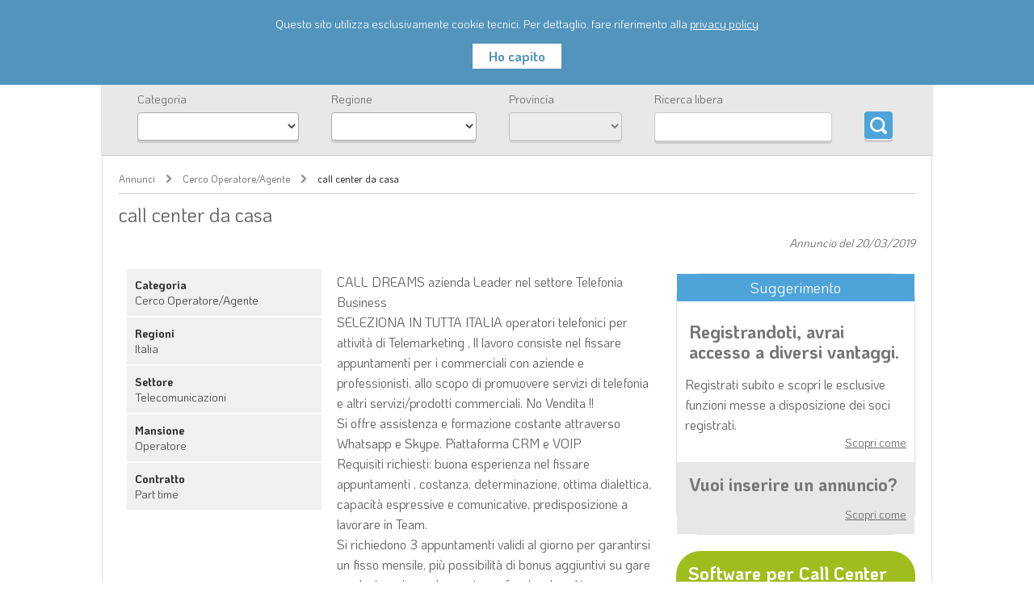

--- FILE ---
content_type: text/html; charset=UTF-8
request_url: https://www.callcenterlavoro.it/annunci/cerco-operatoreagente_1_C/campania_CAM_R/call-center-da-casa_102.html
body_size: 36477
content:
<!DOCTYPE html>
<html xmlns="http://www.w3.org/1999/xhtml">
	<head>
		<meta http-equiv="Content-Type" content="text/html; charset=utf-8" />
    <title>Cerco Operatore/Agente | Italia | call center da casa</title>
		<meta property="og:title" content="Cerco Operatore/Agente | Italia | call center da casa" />
	<meta name="keywords" content="Call Center,lavoro,Cerco Operatore/Agente" />
<meta name="description" content="Cerco Operatore/Agente - Italia - CALL DREAMS azienda Leader nel settore Telefonia Business  SELEZIONA IN TUTTA ITALIA operatori telefonici per attività di Telemarketing , ll lavoro ..." />
<meta property="og:description" content="Cerco Operatore/Agente - Italia - CALL DREAMS azienda Leader nel settore Telefonia Business  SELEZIONA IN TUTTA ITALIA operatori telefonici per attività di Telemarketing , ll lavoro ..." />
		<meta name="viewport" content="width=device-width, initial-scale=1, maximum-scale=1">
		<link href="https://fonts.googleapis.com/css?family=KoHo:400,700" rel="stylesheet">
		<link type="text/css" rel="stylesheet" href="/css/reset.css" />
		<link type="text/css" rel="stylesheet" href="/css/form.css" />
		<link type="text/css" rel="stylesheet" href="/css/tip.css" />
		<link type="text/css" rel="stylesheet" href="/css/main.css" />
		<link type="text/css" rel="stylesheet" href="/css/font-awesome.min.css" />
		<link type="text/css" rel="stylesheet" href="/css/nanoscroller.css" />
		<link type="text/css" rel="stylesheet" href="/css/colorbox.css" />
		<!--[if IE 7]>
			<link rel="stylesheet" href="/css/font-awesome-ie7.min.css">
		<![endif]-->
    <script type="text/javascript" src="/js/provinces.js"></script>
		<script type="text/javascript" src="/js/jquery.js"></script>
		<script type="text/javascript" src="/js/jquery-ui.js"></script>
		<script type="text/javascript" src="/js/easing.js"></script>
		<script type="text/javascript" src="/js/imgLiquid.js"></script>
		<script type="text/javascript" src="/js/scroll.js"></script>
		<script type="text/javascript" src="/js/mapper.js"></script>
		<script type="text/javascript" src="/js/jquery.poshytip.min.js"></script>
		<script type="text/javascript" src="/js/waypoints.min.js"></script>
		<script type="text/javascript" src="/js/waypoints-sticky.min.js"></script>
		<script type="text/javascript" src="/js/jquery.colorbox-min.js"></script>
		<script type="text/javascript" src="/js/commonutils.js"></script>
		<script type="text/javascript" src="/js/formutils.js"></script>
		<script type="text/javascript" src="/js/script_common.js"></script>
		<script type="text/javascript" src="/js/jquery.matchHeight.js"></script>
		<script type="text/javascript">

			updateSearchProv=function(prefix) {
					var region = $('#'+prefix+'region').val() ;
					var arr = provinces[region].split(":") ;

					var tmp = "<label id=\"province_select_label\" class=\"styleSelect" + ((arr.length == 0) ? " disabled" : "") + "\">\r\n" ;
					tmp += "<select id=\"province\" name=\"province\"" + ((arr.length == 0) ? " disabled" : "") + ">\r\n" ;
					tmp += "<option value=\"\"></option>\r\n";
					for(var i = 0 ; i < arr.length ; i += 2)
						tmp = tmp + "<option value=\"" + arr[i] + "\">" + arr[i+1] + "</option>\r\n" ;
					tmp += "</select>\r\n</label>\r\n" ;
					$('#'+prefix+'provincia_container').html(tmp);
				}

			var validateLogin=function() {
				if($.trim($('#login_username').val())=='') {
					alert('Inserisci il tuo nome utente');
					$('#login_username').focus();
					return false;
				}
				if($.trim($('#login_password').val())=='') {
					alert('Inserisci la tua password d\'accesso');
					$('#login_password').focus();
					return false;
				}
				return true;
			};

			var validateLostpass=function() {
				if($.trim($('#lostpass_email').val())=='') {
					alert('Inserisci il tuo indirizzo E-Mail');
					$('#lostpass_email').focus();
					return false;
				}
				return true;
			};
		
		</script>
		<!-- Global site tag (gtag.js) - Google Analytics -->
<script async src="https://www.googletagmanager.com/gtag/js?id=UA-1849900-14"></script>
<script>
  window.dataLayer = window.dataLayer || [];
  function gtag(){dataLayer.push(arguments);}
  gtag('js', new Date());

  gtag('config', 'UA-1849900-14');
  <!-- Facebook Pixel Code -->
<script>
  !function(f,b,e,v,n,t,s)
  {if(f.fbq)return;n=f.fbq=function(){n.callMethod?
  n.callMethod.apply(n,arguments):n.queue.push(arguments)};
  if(!f._fbq)f._fbq=n;n.push=n;n.loaded=!0;n.version='2.0';
  n.queue=[];t=b.createElement(e);t.async=!0;
  t.src=v;s=b.getElementsByTagName(e)[0];
  s.parentNode.insertBefore(t,s)}(window, document,'script',
  'https://connect.facebook.net/en_US/fbevents.js');
  fbq('init', '445301926522743');
  fbq('track', 'PageView');
</script>
<noscript><img height="1" width="1" style="display:none"
  src="https://www.facebook.com/tr?id=445301926522743&ev=PageView&noscript=1"/></noscript>
<!-- End Facebook Pixel Code -->
</script>

	</head>
	<body class="otherPages">
    <div id="fb-root" style="display:none;"></div>
    <script>(function(d, s, id) {
      var js, fjs = d.getElementsByTagName(s)[0];
      if (d.getElementById(id)) return;
      js = d.createElement(s); js.id = id;
      js.src = "//connect.facebook.net/it_IT/all.js#xfbml=1&appId=627751987259457";
      fjs.parentNode.insertBefore(js, fjs);
    }(document, 'script', 'facebook-jssdk'));</script>
		<div id="menu_overlay"></div>
		<div id="mobile_menu_wrapper">
			<div id="mobile_menu_close"></div>
			<div class="scrollBox">
				<div class="content">
					<a href="/annunci_candidature_mondo_call_center_portale_aziende_privati.html"><span class="main_page_item transition">HOME</span></a><br />
					<a href="/nuovo_annuncio.html"><span class="main_page_item transition">INSERISCI ANNUNCIO</span></a><br />
				<span class="main_page_item showloginbox transition" style="cursor:pointer;">ACCEDI</span><br />
<a href="/registrati.html"><span class="main_page_item transition">REGISTRATI</span></a><br />
					<a href="/cerca.html"><span class="main_page_item transition">CERCA LAVORO</span></a><br />
					<a href="/contattaci.html"><span class="main_page_item transition">CONTATTACI</span></a><br />
									<div class="menu_social_box clearfix">
						<a href="" target="_blank" style="display:none;"><div class="circle_btn inline facebook"><div class="icon inline transition"><i class="icon-facebook"></i></div></div></a>
						<a href="" target="_blank" style="display:none;"><div class="circle_btn inline twitter"><div class="icon inline transition"><i class="icon-twitter"></i></div></div></a>
						<a href="" target="_blank" style="display:none;"><div class="circle_btn inline pinterest"><div class="icon inline transition"><i class="icon-pinterest"></i></div></div></a>
						<a href="" target="_blank" style="display:none;"><div class="circle_btn inline instagram"><div class="icon inline transition"><i class="icon-instagram"></i></div></div></a>
						<a href="" target="_blank" style="display:none;"><div class="circle_btn inline tumblr"><div class="icon inline transition"><i class="icon-tumblr"></i></div></div></a>
					</div>
				</div>
			</div>
		</div>
		<div id="mobile_search_wrapper">
			<div id="mobile_search_close"></div>
			<div class="scrollBox">
				<div class="content">
					<div class="form_box clearfix">

						<form id="header_search_frm" method="post" action="/annunci.html">
							<input type="hidden" id="header_search_do" name="search_do" value="1" />
							<div class="form_row onecol clearfix">
								<div class="form_col">
									<label for="header_cat">Categoria</label><br />
									<select id="header_cat" name="cat">
										<option value="-1"></option>
									<option value="1">Cerco Operatore/Agente</option>
<option value="2">Offro Mandato</option>
<option value="3">Cerco Mandato</option>
									</select>
								</div>
							</div>
							<div class="form_row onecol clearfix">
								<div class="form_col">
									<label for="header_region">Regione</label><br />
									<select id="header_region" name="region" onchange="javascript:updateSearchProv('header_');">
										<option value=""></option>
									<option value="ABR">Abruzzo</option>
<option value="BAS">Basilicata</option>
<option value="CAL">Calabria</option>
<option value="CAM">Campania</option>
<option value="EMR">Emilia-Romagna</option>
<option value="FVG">Friuli-Venezia Giulia</option>
<option value="ITA">Italia</option>
<option value="LAZ">Lazio</option>
<option value="LIG">Liguria</option>
<option value="LOM">Lombardia</option>
<option value="MAR">Marche</option>
<option value="MOL">Molise</option>
<option value="PIE">Piemonte</option>
<option value="PUG">Puglia</option>
<option value="SAR">Sardegna</option>
<option value="SIC">Sicilia</option>
<option value="TOS">Toscana</option>
<option value="TAA">Trentino-Alto Adige</option>
<option value="UMB">Umbria</option>
<option value="VDA">Valle d'Aosta</option>
<option value="VEN">Veneto</option>
									</select>
								</div>
							</div>
							<div class="form_row onecol clearfix">
								<div class="form_col">
									<label for="header_province">Provincia</label><br />
									<span id="header_provincia_container">
										<select id="header_province" name="province">
											<option value=""></option>
										<optgroup label="Abruzzo">
<option value="CH">Chieti</option>
<option value="AQ">L'Aquila</option>
<option value="PE">Pescara</option>
<option value="TE">Teramo</option>
</optgroup>
<optgroup label="Basilicata">
<option value="MT">Matera</option>
<option value="PZ">Potenza</option>
</optgroup>
<optgroup label="Calabria">
<option value="CZ">Catanzaro</option>
<option value="CS">Cosenza</option>
<option value="KR">Crotone</option>
<option value="RC">Reggio Calabria</option>
<option value="VV">Vibo Valentia</option>
</optgroup>
<optgroup label="Campania">
<option value="AV">Avellino</option>
<option value="BN">Benevento</option>
<option value="CE">Caserta</option>
<option value="NA">Napoli</option>
<option value="SA">Salerno</option>
</optgroup>
<optgroup label="Emilia-Romagna">
<option value="BO">Bologna</option>
<option value="FE">Ferrara</option>
<option value="FC">Forlì-Cesena</option>
<option value="MO">Modena</option>
<option value="PR">Parma</option>
<option value="PC">Piacenza</option>
<option value="RA">Ravenna</option>
<option value="RE">Reggio Emilia</option>
<option value="RN">Rimini</option>
</optgroup>
<optgroup label="Friuli-Venezia Giulia">
<option value="GO">Gorizia</option>
<option value="PN">Pordenone</option>
<option value="TS">Trieste</option>
<option value="UD">Udine</option>
</optgroup>
<optgroup label="Italia">
</optgroup>
<optgroup label="Lazio">
<option value="FR">Frosinone</option>
<option value="LT">Latina</option>
<option value="RI">Rieti</option>
<option value="RM">Roma</option>
<option value="VT">Viterbo</option>
</optgroup>
<optgroup label="Liguria">
<option value="GE">Genova</option>
<option value="IM">Imperia</option>
<option value="SP">La Spezia</option>
<option value="SV">Savona</option>
</optgroup>
<optgroup label="Lombardia">
<option value="BG">Bergamo</option>
<option value="BS">Brescia</option>
<option value="CO">Como</option>
<option value="CR">Cremona</option>
<option value="LC">Lecco</option>
<option value="LO">Lodi</option>
<option value="MN">Mantova</option>
<option value="MI">Milano</option>
<option value="MB">Monza-Brianza</option>
<option value="PV">Pavia</option>
<option value="SO">Sondrio</option>
<option value="VA">Varese</option>
</optgroup>
<optgroup label="Marche">
<option value="AN">Ancona</option>
<option value="AP">Ascoli Piceno</option>
<option value="FM">Fermo</option>
<option value="MC">Macerata</option>
<option value="PU">Pesaro e Urbino</option>
</optgroup>
<optgroup label="Molise">
<option value="CB">Campobasso</option>
<option value="IS">Isernia</option>
</optgroup>
<optgroup label="Piemonte">
<option value="AL">Alessandria</option>
<option value="AT">Asti</option>
<option value="BI">Biella</option>
<option value="CN">Cuneo</option>
<option value="NO">Novara</option>
<option value="TO">Torino</option>
<option value="VB">Verbano-Cusio-Ossola</option>
<option value="VC">Vercelli</option>
</optgroup>
<optgroup label="Puglia">
<option value="BA">Bari</option>
<option value="BT">Barletta-Andria-Trani</option>
<option value="BR">Brindisi</option>
<option value="FG">Foggia</option>
<option value="LE">Lecce</option>
<option value="TA">Taranto</option>
</optgroup>
<optgroup label="Sardegna">
<option value="CA">Cagliari</option>
<option value="CI">Carbonia-Iglesias</option>
<option value="VS">Medio-Campidano</option>
<option value="NU">Nuoro</option>
<option value="OG">Ogliastra</option>
<option value="OT">Olbia-Tempio</option>
<option value="OR">Oristano</option>
<option value="SS">Sassari</option>
</optgroup>
<optgroup label="Sicilia">
<option value="AG">Agrigento</option>
<option value="CL">Caltanissetta</option>
<option value="CT">Catania</option>
<option value="EN">Enna</option>
<option value="ME">Messina</option>
<option value="PA">Palermo</option>
<option value="RG">Ragusa</option>
<option value="SR">Siracusa</option>
<option value="TP">Trapani</option>
</optgroup>
<optgroup label="Toscana">
<option value="AR">Arezzo</option>
<option value="FI">Firenze</option>
<option value="GR">Grosseto</option>
<option value="LI">Livorno</option>
<option value="LU">Lucca</option>
<option value="MS">Massa-Carrara</option>
<option value="PI">Pisa</option>
<option value="PT">Pistoia</option>
<option value="PO">Prato</option>
<option value="SI">Siena</option>
</optgroup>
<optgroup label="Trentino-Alto Adige">
<option value="BZ">Bolzano</option>
<option value="TN">Trento</option>
</optgroup>
<optgroup label="Umbria">
<option value="PG">Perugia</option>
<option value="TR">Terni</option>
</optgroup>
<optgroup label="Valle d'Aosta">
<option value="AO">Aosta</option>
</optgroup>
<optgroup label="Veneto">
<option value="BL">Belluno</option>
<option value="PD">Padova</option>
<option value="RO">Rovigo</option>
<option value="TV">Treviso</option>
<option value="VE">Venezia</option>
<option value="VR">Verona</option>
<option value="VI">Vicenza</option>
</optgroup>
										</select>
									</span>
								</div>
							</div>
							<div class="form_row onecol clearfix">
								<div class="form_col">
									<label for="header_generic">Oggetto, telefono o E-Mail</label><br />
									<input type="text" id="header_generic" name="generic" value="" />
								</div>
							</div>
							<div class="form_row onecol clearfix">
								<div class="form_col"><input type="submit" id="search_btn" name="search_btn" value="avvia la ricerca" /></div>
							</div>
						</form>
					</div>
				</div>
			</div>
		</div>
		<div id="login_overlay"></div>
		<div id="login_box">
			<div id="login_cnt" style="display:block;">
				<h2>Accedi</h2>
				<div id="login_box_close"><i class="icon-remove-sign"></i></div>
				<div class="padding clearfix">
					<div class="padding clearfix">
						<div class="form_box">
													<form id="login_frm" method="post" action="" onsubmit="javascript:return validateLogin();">
								<input type="hidden" id="do_login" name="do_login" value="1" />
								<div class="form_row onecol clearfix">
									<div class="form_col">
										<label for="login_username">E-Mail</label><br />
										<input type="text" id="login_username" name="login_username" value="" />
									</div>
								</div>
								<div class="form_row onecol clearfix">
									<div class="form_col">
										<label for="login_password">password</label><br />
										<input type="password" id="login_password" name="login_password" value="" />
									</div>
								</div>
								<a class="main_simple_link show_lostpass" style="cursor:pointer;">non ricordi la password?</a>
								<div class="form_row onecol clearfix">
									<div class="form_col"><input type="submit" id="login_btn" name="login_btn" value="entra" class="orange" /></div>
								</div>
								<div class="login_register_box">
									<div class="padding clearfix">
										<span>non sei ancora registrato?</span><br />
										<a href="/registrati_portale_annunci_cerco_offro_mandato_aziende_privati_operatori_agenti.html" class="main_simple_link">Registrati</a>
									</div>
								</div>
							</form>
												</div>
					</div>
				</div>
			</div>
			<div id="lostpass_cnt" style="display:none;">
				<h2>Recupera password</h2>
				<div id="login_box_close"><i class="icon-remove-sign"></i></div>
				<div class="padding clearfix">
					<div class="padding clearfix">
						<div class="form_box">
							<form id="lostpass_frm" method="post" action="" onsubmit="javascript:return validateLostpass();">
								<input type="hidden" id="do_lostpass" name="do_lostpass" value="1" />
								<div class="login_register_box">
									<div class="padding clearfix">
										<span>Inserisci nella casella sottostante l'indirizzo E-Mail utilizzato per l'iscrizione.<br />Le tue credenziali d'accesso ti saranno inviate per posta elettronica.</span>
									</div>
								</div>
															<div class="form_row onecol clearfix">
									<div class="form_col">
										<label for="lostpass_email">E-Mail</label><br />
										<input type="text" id="lostpass_email" name="lostpass_email" value="" />
									</div>
								</div>
								<a class="main_simple_link show_login" style="cursor:pointer;">accedi</a>
								<div class="form_row onecol clearfix">
									<div class="form_col"><input type="submit" id="lostpass_btn" name="lostpass_btn" value="recupera password" class="orange" /></div>
								</div>
							</form>
						</div>
					</div>
				</div>
			</div>
		</div>
		<div id="header_wrapper" class="pages">
			<div id="header_contents" class="clearfix">
				<a href="/annunci_candidature_mondo_call_center_portale_aziende_privati.html"><div id="bigLogo" class="inline"><img src="/img/call_center_lavoro_logo.svg" alt="" /></div></a>
				<div class="main_menu inline">
					<a href="/registrati_portale_annunci_cerco_offro_mandato_aziende_privati_operatori_agenti.html" class="transition">REGISTRATI</a>
<a href="/nuovo_annuncio.html" class="transition">INSERISCI UN ANNUNCIO</a>
<a href="/cerca.html" class="transition">CERCA</a>
<a class="transition showloginbox" style="cursor:pointer;">ACCEDI</a>
				</div>
				<a class="inline transition" id="open_mobile_menu"><i class="icon-reorder"></i></a>
				<a class="inline transition" id="search_mobile_btn"><i class="icon-search"></i></a>
						</div>
				</div>
<link type="text/css" rel="stylesheet" href="/css/main_printer.css" media="print" />
<script type="text/javascript" language="javascript" language="javascript" src="http://maps.google.com/maps/api/js?sensor=false"></script>
<script type="text/javascript" language="javascript">
<!--
	$(document).ready(function() {
		$("#answer_box").click(function() {
			$('#details_cnt').css('display','none');
			$('#forms_box').css('display','block');
			$('#answer_frm').css('display','block');
		});
		$('#answer_close').click(function() { closeAllBoxes(); });
		});

	var updateBookmark=function(advId,remove) {
    if(remove && !confirm('Rimuovere l\'annuncio dai preferiti?'))
      return false;
    var userId=-1;

    postData='uid='+userId+'&advid='+advId+'&r='+((remove)?'1':'0');
		$.ajax({
			url:'/adv_bookmark.php',
			type:'POST',
			data:postData,
			success:function(result){
				if(result!='') {
					result=result.split('!#!#!#');
					if(result.length==2) {
						var out='';
						if(result[1]==1)
							out+='<div onclick="javascript:updateBookmark('+result[0]+',false);" class="details_circle_btn inline" style="cursor:pointer;"><i class="icon-star transition"></i><br />aggiungi ai <br /> preferiti</div>';
						else
							out+='<div onclick="javascript:updateBookmark('+result[0]+',true);" class="details_circle_btn inline" style="cursor:pointer;"><i class="icon-remove transition"></i><br />rimuovi dai <br /> preferiti</div>';
						$('#bookmark_box').html(out);
					}
				}
			},
			error:function(richiesta,stato,errori){
				alert('Errore durante il salvataggio dell\'annuncio.');
			}
		});
    return false;
  };

	closeAllBoxes=function() {
		$('#details_cnt').css('display','block');
		$('#forms_box').css('display','none');
		$('#answer_frm').css('display','none');
		$('#message_box').css('display','none');
	};

	var validateAnswer=function() {
		$('#answer_loader').css('display','block');
		if($.trim($('#answer_refname').val())=='') {
			$('#answer_loader').css('display','none');
			$('#answer_refname').poshytip('update','Specificare il proprio Nome e Cognome o la Ragione Sociale dell\'Azienda.');
			$('#answer_refname').focus();
			return false;
		}
		if($.trim($('#answer_email').val())=='') {
			$('#answer_loader').css('display','none');
			$('#answer_email').poshytip('update','Specificare un indirizzo E-Mail di riferimento.');
			$('#answer_email').focus();
			return false;
		}
		if(!checkEmail($.trim($('#answer_email').val()))) {
			$('#answer_loader').css('display','none');
			$('#answer_email').poshytip('update','L\'indirizzo E-Mail specificato non e\' corretto.');
			$('#answer_email').focus();
			return false;
		}
		if($.trim($('#answer_note').val())=='') {
			$('#answer_loader').css('display','none');
			$('#answer_note').poshytip('update','Inserire il testo del messaggio.');
			$('#answer_note').focus();
			return false;
		}
		return true;
	};

-->
</script>
<div id="pages_search_box">
	<div id="pages_search_contents" class="list_search">
		<div class="padding clearfix">
			<div class="form_box clearfix">
				<form id="search_frm" method="post" action="/annunci.html">
					<div class="form_row">
						<div class="form_col">
							<label for="cat">Categoria</label><br />
							<select id="cat" name="cat">
								<option value="-1"></option>
							<option value="1">Cerco Operatore/Agente</option>
<option value="2">Offro Mandato</option>
<option value="3">Cerco Mandato</option>
							</select>
						</div>
						<div class="form_col">
							<label for="region">Regione</label><br />
							<select id="region" name="region" onchange="javascript:updateSearchProv('');">
								<option value=""></option>
							<option value="ABR">Abruzzo</option>
<option value="BAS">Basilicata</option>
<option value="CAL">Calabria</option>
<option value="CAM">Campania</option>
<option value="EMR">Emilia-Romagna</option>
<option value="FVG">Friuli-Venezia Giulia</option>
<option value="LAZ">Lazio</option>
<option value="LIG">Liguria</option>
<option value="LOM">Lombardia</option>
<option value="MAR">Marche</option>
<option value="MOL">Molise</option>
<option value="PIE">Piemonte</option>
<option value="PUG">Puglia</option>
<option value="SAR">Sardegna</option>
<option value="SIC">Sicilia</option>
<option value="TOS">Toscana</option>
<option value="TAA">Trentino-Alto Adige</option>
<option value="UMB">Umbria</option>
<option value="VDA">Valle d'Aosta</option>
<option value="VEN">Veneto</option>
							</select>
						</div>
						<div class="form_col">
							<label for="province">Provincia</label><br />
							<span id="provincia_container">
									<select id="province" name="province" disabled>
										<option value=""></option>
																		</select>
							</span>
						</div>
						<div class="form_col">
							<label for="generic">Ricerca libera</label><br />
							<input type="text" id="generic" name="generic" value="" />
						</div>
						<div class="form_col">
							<input type="submit" value="" />
						</div>
					</div>
				</form>
			</div>
		</div>
	</div>
</div>
<div id="main_wrapper" class="clearfix">
	<div class="padding">
	<div id="pages_contents">
		<div id="pages_title"><h2>
				<a href="/annunci.html">Annunci</a>
				<i class="icon-chevron-right"></i>
				<a href="/annunci/cerco-operatoreagente_1_C/1.html">Cerco Operatore/Agente</a>
				<i class="icon-chevron-right"></i>
				call center da casa		</h2></div>
		<div id="details_bigtitle_row" class="clearfix">
			<h1>call center da casa</h1>
			<div class="bigtitle_row_bottom">
				<div class="details_edit_box">
								</div>
				<div class="details_info_box">
					Annuncio del 20/03/2019				</div>
			</div>
		</div>
		<div id="pages_left_col" class="details">
			<div class="main_list_box clearfix">
				<div class="main_list_item clearfix">
					<div class="padding clearfix">
						<div id="details_main_box" class="clearfix">
							<div id="details_main_right"><p class="main_txt">CALL DREAMS azienda Leader nel settore Telefonia Business <br />
SELEZIONA IN TUTTA ITALIA operatori telefonici per attività di Telemarketing , ll lavoro consiste nel fissare appuntamenti per i commerciali con aziende e professionisti, allo scopo di promuovere servizi di telefonia e altri servizi/prodotti commerciali. No Vendita !! <br />
Si offre assistenza e formazione costante attraverso Whatsapp e Skype. Piattaforma CRM e VOIP <br />
Requisiti richiesti: buona esperienza nel fissare appuntamenti , costanza, determinazione, ottima dialettica, capacità espressive e comunicative, predisposizione a lavorare in Team. <br />
Si richiedono 3 appuntamenti validi al giorno per garantirsi un fisso mensile, più possibilità di bonus aggiuntivi su gare produzione, inquadramento professionale nel tempo con assunzione con contratto regolare CCNL a norma di legge. <br />
Requisiti necessari per svolgere il lavoro da casa sono : internet illimitato e un PC. <br />
Inviare CV a <br />
Info@call-dreams.com oppure contatto WhatsApp 3479755480<br />
astenersi se privi dei requisiti richiesti</p></div>
							<div id="details_main_left">
								<ul class="details_list">
								<li><div class="padding"><b>Categoria</b><br />Cerco Operatore/Agente</div></li>
<li><div class="padding"><b>Regioni</b><br />Italia</div></li>
<li><div class="padding"><b>Settore</b><br />Telecomunicazioni</div></li>
<li><div class="padding"><b>Mansione</b><br />Operatore</div></li>
<li><div class="padding"><b>Contratto</b><br />Part time</div></li>
								</ul>
							</div>
						</div>
						<div id="details_bottom_box" class="clearfix">
							<a name="bottom_box_ref"></a>
							<div id="details_cnt" style="display:block;">
								<div id="details_bottom_left">
									<div id="answer_box" class="reply_btn transition" style="cursor:pointer;">
										<div class="padding">
											<b>call dreams</b><br />
											<h3><i class="icon-envelope"></i> RISPONDI</h3>
										</div>
									</div>
								</div>
								<div id="details_bottom_right">
									<span id="bookmark_box">
									<div onclick="javascript:$('#nofavourites_box').stop().fadeIn();$('#login_overlay').stop().fadeIn();" class="details_circle_btn inline" style="cursor:pointer;color:#a1a1a1;"><i class="icon-star transition" style="color:#a1a1a1;"></i><br />aggiungi ai <br /> preferiti</div>
<div id="nofavourites_box" style="display:none;">
<h2><i class="icon-lock"></i> OPERAZIONE NON CONSENTITA</h2>
<div id="nofavourites_box_close" onclick="javascript:$('#nofavourites_box').stop().fadeOut();$('#login_overlay').stop().fadeOut();"><i class="icon-remove-sign"></i></div>
<div class="padding clearfix">
<div class="padding clearfix">
<div class="form_box">
<div class="form_row onecol clearfix" style="margin:0px;text-align:center;"><div class="form_col"><label style="font-size:15px;color:#c00000;font-weight:bold;">Il salvataggio degli annunci preferiti è consentito solo agli utenti registrati.<br /><br /><div style="float:left;"><a onclick="javascript:$('#nofavourites_box').stop().fadeOut();" class="showloginbox" style="cursor:pointer;">accedi</a></div><div style="float:right;"><a href="/registrati_portale_annunci_cerco_offro_mandato_aziende_privati_operatori_agenti.html">registrati</a></div></label></div></div>
</div>
</div>
</div>
</div>
									</span>
									<div onclick="javascript:window.print();" class="details_circle_btn inline" style="cursor:pointer;"><i class="icon-print transition"></i><br />stampa</div>
									<a href="http://www.facebook.com/share.php?u=http%3A%2F%2Fwww.callcenterlavoro.it%2Fannunci%2Fcall-center-da-casa_102.html&amp;t=call%20center%20da%20casa" rel="nofollow" target="_blank" title="Pubblica su Facebook"><div class="details_circle_btn share inline"><i class="icon-facebook-sign transition"></i><br />condividi</div></a>
								</div>
							</div>
							<div id="forms_box" style="display:none;">
								<div id="answer_frm" style="display:none;">
									<div class="padding">
										<div id="answer_loader" style="display:none;background-color:#000;opacity:0.7;filter:alpha(opacity=80);border:1px #fff dashed;position:absolute;top:0px;left:0px;z-index:2;width:100%;height:100%;"><div style="position:absolute;top:50%;left:50%;z-index:3;width:60px;height:60px;margin:-30px 0 0 -30px;text-indent:-999em;background:url(/img/progress.gif) no-repeat center center;"></div></div>
										<div id="answer_close" class="answer_close transition"><i class="icon-remove-sign"></i></div>
										<p class="main_txt"><b>Per rispondere all'annuncio utilizza il modulo sottostante.</b></p>
										<div class="form_box">
											<form id="contact_form" method="post" action="#bottom_box_ref" onsubmit="javascript:return validateAnswer();">
												<input type="hidden" id="answer_do" name="answer_do" value="1" />
												<input type="hidden" id="id" name="id" value="102" />
												<div class="form_row onecol clearfix">
													<div class="form_col">
														<label for="answer_refname">Nome / Rag. Sociale:</label><br />
														<input type="text" id="answer_refname" name="refname" value="" class="tip_top" title="Specificare il proprio Nome" />
													</div>
												</div>
												<div class="form_row twocol clearfix">
													<div class="form_col">
														<label for="answer_email">E-Mail:</label><br />
														<input type="text" id="answer_email" name="email" value="" class="tip_top" title="Specificare un indirizzo E-Mail di riferimento" />
													</div>
													<div class="form_col">
														<label for="answer_phone">Telefono:</label><br />
														<input type="text" id="answer_phone" name="phone" value="" class="tip_top" title="Specificare un numero telefonico di riferimento" />
													</div>
												</div>
												<div class="form_row onecol clearfix">
													<div class="form_col">
														<label for="answer_note">Messaggio:</label><br />
														<textarea id="answer_note" name="note" style="height:100px;" class="tip_top" title="Inserire il testo del messaggio"></textarea>
													</div>
												</div>
												<div class="form_row onecol clearfix"><div class="form_col"><input type="submit" id="contact_send" name="contact_send" value="rispondi all'annuncio" class="orange" style="float:right" /></div></div>
											</form>
										</div>
									</div>
								</div>
								<div id="message_box" class="form_page" style="display:none;">
									<h2 class="form_tip_title" style="font-size:30px;width:100%;text-align:center;"></h2>
									<div class="form_tip_item">
										<div class="form_tip_text inline" style="width:100%;">
											<h3 style="text-align:center;font-size:20px!important;">
												<div onclick="javascript:closeAllBoxes();" class="main_btn" style="cursor:pointer;float:right;"><i class="icon-remove-sign"></i> Chiudi</div>
											</h3>
										</div>
									</div>
								</div>
							</div>
						</div>
						<a href="/annunci/.html"><div class="details_back_btn transition"><div class="padding"><i class="icon-search"></i> torna alla ricerca</div></div></a>
					<a href="/annunci/cerco-operatoreagente_1_C/italia_ITA_R/operatori-telefonici-outbound-in-telelavoro_101.html"><div class="details_next_btn transition"><div class="padding">Annuncio successivo <i class="icon-double-angle-right"></i></div></div></a>
					</div>
				</div>
			</div>
		</div>
		<div id="pages_right_col" class="details">
			<div class="pages_right_item clearfix">
							<h2 class="right_title">Suggerimento</h2>
				<div class="padding clearfix">
					<h3>Registrandoti, avrai accesso a diversi vantaggi.</h3>
					<p class="main_txt">Registrati subito e scopri le esclusive funzioni messe a disposizione dei soci registrati.</p>
					<a href="/registrati_portale_annunci_cerco_offro_mandato_aziende_privati_operatori_agenti.html" class="main_simple_link">Scopri come</a>
				</div>
							<div class="right_column_grey_box clearfix">
					<div class="padding clearfix">
						<h3>Vuoi inserire un annuncio?</h3>
						<a href="/nuovo_annuncio.html" class="main_simple_link">Scopri come</a>
					</div>
				</div>
			</div>
			

<div class="pages_right_item cceasy inline">
	<div class="padding  equalHeight clearfix">
	<h3>Software per Call Center</h3>
	<p class="main_txt">Più chiamate, più contratti, zero attese con il predictive di <b>Call Center Easy</b></p>
	</div>
	<div class="right_column_grey_box clearfix">
		<div class="padding clearfix">
			<a href="http://www.callcentereasy.it" target="_blank" class="main_simple_link">Richiedi una demo</a>
		</div>
	</div>
</div>
<div class="pages_right_item vipvoip inline">
	<div class="padding equalHeight clearfix">
	<h3>Traffico VoIP per il tuo Call Center</h3>
	<p class="main_txt">Scopri <b>VipVoip</b> alle migliori tariffe. Senza scatto alla risposta e traffico sugli effettivi secondi di conversazione</p>
	</div>
	<div class="right_column_grey_box clearfix">
		<div class="padding clearfix">
			<a href="http://www.vipvoip.it" target="_blank" class="main_simple_link">Scopri le tariffe</a>
		</div>
	</div>
</div>
<div class="pages_right_item csemplice inline">
	<div class="padding equalHeight clearfix">
	<h3>Gestisci le pratiche del tuo backoffice.</h3>
	<p class="main_txt"><b>Contratto Semplice</b> ti guida dall'inserimento delle pratiche al loro avanzamento fino al calcolo delle provvigioni degli agenti.</p>
	</div>
	<div class="right_column_grey_box clearfix">
		<div class="padding clearfix">
			<a href="http://www.contrattosemplice.it" target="_blank" class="main_simple_link">Visita il sito</a>
		</div>
	</div>
</div>
		</div>
		<div style="clear:both"></div>
	</div>
</div>
		<div id="cookie_box">
			<span>Questo sito utilizza esclusivamente cookie tecnici. Per dettaglio, fare riferimento alla <a target="_blank" href="https://www.noxia.it/privacy.pdf">privacy policy</a></span><br>
			<div class="cookie_box_button">Ho capito</div>
		</div>

		<script>


			$(document).ready(function(){

				$('#cookie_box').addClass('open');
				
				$(".cookie_box_button").click(function() {
					$.ajax({ url: "/setprivacy.php", cache: false }) ;
					$('#cookie_box').removeClass('open');
				});

			});

		</script>
<div style="clear:both"></div>
<div class="big_grey_row">
	<div class="padding">
		<h1>Il portale di riferimento per i Call Center</h1>
		<h2>Annunci di lavoro dei Call Center destinate ad operatori, agenti, team leader.<br/>Annunci di offerta/ricerca mandati e collaborazioni tra agenzie/subagenzie.</h2>
	</div>
</div>
		<div id="newFooter_wrapper">
					<div id="footer_dark_row">
			<div class="footer_col inline">
			<a href="/registrati_portale_annunci_cerco_offro_mandato_aziende_privati_operatori_agenti.html">Registrati</a><br />
<a href="/nuovo_annuncio.html">Inserisci un annuncio</a><br />
<a href="/cerca.html">Cerca</a><br />
<a class="showloginbox" style="cursor:pointer;">Accedi</a>
			</div>
			<div class="footer_col inline">
				<a href="/annunci_candidature_mondo_call_center_portale_aziende_privati.html">Home</a><br />
				<a href="/contattaci.html">Contatti</a>
			</div>
			<div class="footer_col inline">
				 Noxia S.r.l. Via F. Fracanzano, 2 -  80127 - Napoli <br /> Tel: +39 (0)81 19979029 <br /> Fax: 39 (0)81 3606264 <br /> P.iva: 05449271211 <br /> <a href="mailto:info@callcenterlavoro.it">info@callcenterlavoro.it</a><br /><a target="_blank" href="http://www.noxia.it">www.noxia.it</a>				 <br/><a href="https://www.noxia.it/privacy.pdf" target="_new">Informativa privacy</a>
			</div>
			</div>
		</div>
		</div>
		<script>
		$(function() {
		$('.equalHeight').matchHeight({
		byRow: true,
		property: 'height',
		target: null,
		remove: false
		});
		});
		</script>
	</body>
</html>


--- FILE ---
content_type: text/css; charset=utf-8
request_url: https://fonts.googleapis.com/css?family=KoHo:400,700
body_size: 261
content:
/* thai */
@font-face {
  font-family: 'KoHo';
  font-style: normal;
  font-weight: 400;
  src: url(https://fonts.gstatic.com/s/koho/v18/K2F-fZ5fmddNNjoUfbTRKoqYBg.woff2) format('woff2');
  unicode-range: U+02D7, U+0303, U+0331, U+0E01-0E5B, U+200C-200D, U+25CC;
}
/* vietnamese */
@font-face {
  font-family: 'KoHo';
  font-style: normal;
  font-weight: 400;
  src: url(https://fonts.gstatic.com/s/koho/v18/K2F-fZ5fmddNNiEUfbTRKoqYBg.woff2) format('woff2');
  unicode-range: U+0102-0103, U+0110-0111, U+0128-0129, U+0168-0169, U+01A0-01A1, U+01AF-01B0, U+0300-0301, U+0303-0304, U+0308-0309, U+0323, U+0329, U+1EA0-1EF9, U+20AB;
}
/* latin-ext */
@font-face {
  font-family: 'KoHo';
  font-style: normal;
  font-weight: 400;
  src: url(https://fonts.gstatic.com/s/koho/v18/K2F-fZ5fmddNNiAUfbTRKoqYBg.woff2) format('woff2');
  unicode-range: U+0100-02BA, U+02BD-02C5, U+02C7-02CC, U+02CE-02D7, U+02DD-02FF, U+0304, U+0308, U+0329, U+1D00-1DBF, U+1E00-1E9F, U+1EF2-1EFF, U+2020, U+20A0-20AB, U+20AD-20C0, U+2113, U+2C60-2C7F, U+A720-A7FF;
}
/* latin */
@font-face {
  font-family: 'KoHo';
  font-style: normal;
  font-weight: 400;
  src: url(https://fonts.gstatic.com/s/koho/v18/K2F-fZ5fmddNNi4UfbTRKoo.woff2) format('woff2');
  unicode-range: U+0000-00FF, U+0131, U+0152-0153, U+02BB-02BC, U+02C6, U+02DA, U+02DC, U+0304, U+0308, U+0329, U+2000-206F, U+20AC, U+2122, U+2191, U+2193, U+2212, U+2215, U+FEFF, U+FFFD;
}
/* thai */
@font-face {
  font-family: 'KoHo';
  font-style: normal;
  font-weight: 700;
  src: url(https://fonts.gstatic.com/s/koho/v18/K2FxfZ5fmddNPpUxaI3zJ6CiDyrKZA.woff2) format('woff2');
  unicode-range: U+02D7, U+0303, U+0331, U+0E01-0E5B, U+200C-200D, U+25CC;
}
/* vietnamese */
@font-face {
  font-family: 'KoHo';
  font-style: normal;
  font-weight: 700;
  src: url(https://fonts.gstatic.com/s/koho/v18/K2FxfZ5fmddNPpUxaJbzJ6CiDyrKZA.woff2) format('woff2');
  unicode-range: U+0102-0103, U+0110-0111, U+0128-0129, U+0168-0169, U+01A0-01A1, U+01AF-01B0, U+0300-0301, U+0303-0304, U+0308-0309, U+0323, U+0329, U+1EA0-1EF9, U+20AB;
}
/* latin-ext */
@font-face {
  font-family: 'KoHo';
  font-style: normal;
  font-weight: 700;
  src: url(https://fonts.gstatic.com/s/koho/v18/K2FxfZ5fmddNPpUxaJfzJ6CiDyrKZA.woff2) format('woff2');
  unicode-range: U+0100-02BA, U+02BD-02C5, U+02C7-02CC, U+02CE-02D7, U+02DD-02FF, U+0304, U+0308, U+0329, U+1D00-1DBF, U+1E00-1E9F, U+1EF2-1EFF, U+2020, U+20A0-20AB, U+20AD-20C0, U+2113, U+2C60-2C7F, U+A720-A7FF;
}
/* latin */
@font-face {
  font-family: 'KoHo';
  font-style: normal;
  font-weight: 700;
  src: url(https://fonts.gstatic.com/s/koho/v18/K2FxfZ5fmddNPpUxaJnzJ6CiDyo.woff2) format('woff2');
  unicode-range: U+0000-00FF, U+0131, U+0152-0153, U+02BB-02BC, U+02C6, U+02DA, U+02DC, U+0304, U+0308, U+0329, U+2000-206F, U+20AC, U+2122, U+2191, U+2193, U+2212, U+2215, U+FEFF, U+FFFD;
}


--- FILE ---
content_type: text/css
request_url: https://www.callcenterlavoro.it/css/reset.css
body_size: 11701
content:
/*! normalize.css 2012-03-11T12:53 UTC - http://github.com/necolas/normalize.css *//* =============================================================================   HTML5 display definitions   ========================================================================== *//* * Corrects block display not defined in IE6/7/8/9 & FF3 */article,aside,details,figcaption,figure,footer,header,hgroup,nav,section,summary {    display: block;}/* * Corrects inline-block display not defined in IE6/7/8/9 & FF3 */audio,canvas,video {    display: inline-block;    *display: inline;    *zoom: 1;}/* * Prevents modern browsers from displaying 'audio' without controls * Remove excess height in iOS5 devices */audio:not([controls]) {    display: none;    height: 0;}/* * Addresses styling for 'hidden' attribute not present in IE7/8/9, FF3, S4 * Known issue: no IE6 support */[hidden] {    display: none;}/* =============================================================================   Base   ========================================================================== *//* * 1. Corrects text resizing oddly in IE6/7 when body font-size is set using em units *    http://clagnut.com/blog/348/#c790 * 2. Prevents iOS text size adjust after orientation change, without disabling user zoom *    www.456bereastreet.com/archive/201012/controlling_text_size_in_safari_for_ios_without_disabling_user_zoom/ */html {    font-size: 100%; /* 1 */    -webkit-text-size-adjust: 100%; /* 2 */    -ms-text-size-adjust: 100%; /* 2 */}/* * Addresses font-family inconsistency between 'textarea' and other form elements. */html,button,input,select,textarea {    font-family: sans-serif;}/* * Addresses margins handled incorrectly in IE6/7 */body {    margin: 0;}/* =============================================================================   Links   ========================================================================== *//* * Addresses outline displayed oddly in Chrome */a:focus {    outline: thin dotted;}/* * Improves readability when focused and also mouse hovered in all browsers * people.opera.com/patrickl/experiments/keyboard/test */a:hover,a:active {    outline: 0;}/* =============================================================================   Typography   ========================================================================== *//* * Addresses font sizes and margins set differently in IE6/7 * Addresses font sizes within 'section' and 'article' in FF4+, Chrome, S5 */h1 {    font-size: 2em;    margin: 0.67em 0;}h2 {    font-size: 1.5em;    margin: 0.83em 0;}h3 {    font-size: 1.17em;    margin: 1em 0;}h4 {    font-size: 1em;    margin: 1.33em 0;}h5 {    font-size: 0.83em;    margin: 1.67em 0;}h6 {    font-size: 0.75em;    margin: 2.33em 0;}/* * Addresses styling not present in IE7/8/9, S5, Chrome */abbr[title] {    border-bottom: 1px dotted;}/* * Addresses style set to 'bolder' in FF3+, S4/5, Chrome*/b,strong {    font-weight: bold;}blockquote {    margin: 1em 40px;}/* * Addresses styling not present in S5, Chrome */dfn {    font-style: italic;}/* * Addresses styling not present in IE6/7/8/9 */mark {    background: #ff0;    color: #000;}/* * Addresses margins set differently in IE6/7 */p,pre {    margin: 1em 0;}/* * Corrects font family set oddly in IE6, S4/5, Chrome * en.wikipedia.org/wiki/User:Davidgothberg/Test59 */pre,code,kbd,samp {    font-family: monospace, serif;    _font-family: 'courier new', monospace;    font-size: 1em;}/* * Improves readability of pre-formatted text in all browsers */pre {    white-space: pre;    white-space: pre-wrap;    word-wrap: break-word;}/* * 1. Addresses CSS quotes not supported in IE6/7 * 2. Addresses quote property not supported in S4 *//* 1 */q {    quotes: none;}/* 2 */q:before,q:after {    content: '';    content: none;}small {    font-size: 75%;}/* * Prevents sub and sup affecting line-height in all browsers * gist.github.com/413930 */sub,sup {    font-size: 75%;    line-height: 0;    position: relative;    vertical-align: baseline;}sup {    top: -0.5em;}sub {    bottom: -0.25em;}/* =============================================================================   Lists   ========================================================================== *//* * Addresses margins set differently in IE6/7 */dl,menu,ol,ul {    margin: 1em 0;}dd {    margin: 0 0 0 40px;}/* * Addresses paddings set differently in IE6/7 */menu,ol,ul {    padding: 0 0 0 40px;}/* * Corrects list images handled incorrectly in IE7 */nav ul,nav ol {    list-style: none;    list-style-image: none;}/* =============================================================================   Embedded content   ========================================================================== *//* * 1. Removes border when inside 'a' element in IE6/7/8/9, FF3 * 2. Improves image quality when scaled in IE7 *    code.flickr.com/blog/2008/11/12/on-ui-quality-the-little-things-client-side-image-resizing/ */img {    border: 0; /* 1 */    -ms-interpolation-mode: bicubic; /* 2 */}/* * Corrects overflow displayed oddly in IE9 */svg:not(:root) {    overflow: hidden;}/* =============================================================================   Figures   ========================================================================== *//* * Addresses margin not present in IE6/7/8/9, S5, O11 */figure {    margin: 0;}/* =============================================================================   Forms   ========================================================================== *//* * Corrects margin displayed oddly in IE6/7 */form {    margin: 0;}/* * Define consistent border, margin, and padding */fieldset {    border: 1px solid #c0c0c0;    margin: 0 2px;    padding: 0.35em 0.625em 0.75em;}/* * 1. Corrects color not being inherited in IE6/7/8/9 * 2. Corrects text not wrapping in FF3 * 3. Corrects alignment displayed oddly in IE6/7 */legend {    border: 0; /* 1 */    padding: 0;    white-space: normal; /* 2 */    *margin-left: -7px; /* 3 */}/* * 1. Corrects font size not being inherited in all browsers * 2. Addresses margins set differently in IE6/7, FF3+, S5, Chrome * 3. Improves appearance and consistency in all browsers */button,input,select,textarea {    font-size: 100%; /* 1 */    margin: 0; /* 2 */    vertical-align: baseline; /* 3 */    *vertical-align: middle; /* 3 */}/* * Addresses FF3/4 setting line-height on 'input' using !important in the UA stylesheet */button,input {    line-height: normal; /* 1 */}/* * 1. Improves usability and consistency of cursor style between image-type 'input' and others * 2. Corrects inability to style clickable 'input' types in iOS * 3. Removes inner spacing in IE7 without affecting normal text inputs *    Known issue: inner spacing remains in IE6 */button,input[type="button"],input[type="reset"],input[type="submit"] {    cursor: pointer; /* 1 */    -webkit-appearance: button; /* 2 */    *overflow: visible;  /* 3 */}/* * Re-set default cursor for disabled elements */button[disabled],input[disabled] {    cursor: default;}/* * 1. Addresses box sizing set to content-box in IE8/9 * 2. Removes excess padding in IE8/9 * 3. Removes excess padding in IE7      Known issue: excess padding remains in IE6 */input[type="checkbox"],input[type="radio"] {    box-sizing: border-box; /* 1 */    padding: 0; /* 2 */    *height: 13px; /* 3 */    *width: 13px; /* 3 */}/* * 1. Addresses appearance set to searchfield in S5, Chrome * 2. Addresses box-sizing set to border-box in S5, Chrome (include -moz to future-proof) */input[type="search"] {    -webkit-appearance: textfield; /* 1 */    -moz-box-sizing: content-box;    -webkit-box-sizing: content-box; /* 2 */    box-sizing: content-box;}/* * Removes inner padding and search cancel button in S5, Chrome on OS X */input[type="search"]::-webkit-search-decoration,input[type="search"]::-webkit-search-cancel-button {    -webkit-appearance: none;}/* * Removes inner padding and border in FF3+ * www.sitepen.com/blog/2008/05/14/the-devils-in-the-details-fixing-dojos-toolbar-buttons/ */button::-moz-focus-inner,input::-moz-focus-inner {    border: 0;    padding: 0;}/* * 1. Removes default vertical scrollbar in IE6/7/8/9 * 2. Improves readability and alignment in all browsers */textarea {    overflow: auto; /* 1 */    vertical-align: top; /* 2 */}/* =============================================================================   Tables   ========================================================================== *//* * Remove most spacing between table cells */table {    border-collapse: collapse;    border-spacing: 0;}/* =============================================================================   AddByNoisy   ========================================================================== */a img {border:0px none;}a div {cursor:pointer;}a {text-decoration:none; outline: 0!important;}input::-moz-focus-inner { border: 0; }:focus {outline: 0;}ul, li {margin:0; padding:0; list-style: none;}.clearfix:before, .clearfix:after {content: " "; display: table;}.clearfix:after {clear: both;}.clearfix {*zoom: 1;}.inline {    display: inline-block;    *display: inline;    zoom:1;    vertical-align: top;}.transition {    -webkit-transition: all 300ms ease;    -moz-transition: all 300ms ease;    -ms-transition: all 300ms ease;    -o-transition: all 300ms ease;    transition: all 300ms ease;}.autoMargin {    text-align: center;    text-align: justify;    -ms-text-justify: distribute-all-lines;    text-justify: distribute-all-lines;    font-size: 0;}.autoMargin:after {    content: '';    width: 100%;    display: inline-block;    font-size: 0;    line-height: 0}.autoMargin > div {    -ms-text-justify: auto!important;    text-justify: auto!important;    text-align: left;}* {    -webkit-box-sizing: border-box; -moz-box-sizing: border-box; box-sizing: border-box;}.centerimage {    background-size: cover;    background-position: center;}.centerimage img {    display: none;}.fitimage {    background-size: contain!important;    background-position: center!important;    background-repeat: no-repeat!important;}.circle {    -webkit-border-radius:50%;    border-radius:50%;}.square {  position: relative;}.square:before {  display: block;  content: "";  width: 100%;  padding-top: 100%;}.sixteen-nine {  position: relative;}.sixteen-nine:before {  display: block;  content: "";  width: 100%;  padding-top: 56.25%;}.centerMe {    top: 50%;    left: 50%;    -webkit-transform: translate(-50%, -50%);    transform: translate(-50%, -50%);    position: absolute;}.centerMe_V {    top: 50%;    -webkit-transform: translate(0, -50%);    transform: translate(0, -50%);    position: absolute;}.bg {  position: absolute;  top: 0;  left: 0;  right: 0;  bottom: 0;}.centerMe_H {
    top:0;
    left: 50%;
    -webkit-transform: translate(-50%, 0);
    transform: translate(-50%, 0);
    position: absolute;
}

.bg {
  position: absolute;
  top: 0;
  left: 0;
  right: 0;
  bottom: 0;
}

.grayscale {  -webkit-filter: grayscale(100%);  filter: grayscale(100%);}.op03 {  opacity: 0.3;}.op05 {  opacity: 0.5;}.op07 {  opacity: 0.7;}


--- FILE ---
content_type: text/css
request_url: https://www.callcenterlavoro.it/css/form.css
body_size: 7434
content:
.form_box {width:100%;}

.form_row {width:100%; margin:10px 0;}

.form_col {float:left; padding-right:10px; position: relative; -webkit-box-sizing: border-box; -moz-box-sizing: border-box; box-sizing: border-box;}

.form_row.fourcol .form_col{width:25%;}

.form_row.threecol .form_col{width:33.3%;}

.form_row.twocol .form_col:nth-child(2) {
	padding-right: 0!important;
}

.form_row.threecol .form_col:nth-child(3) {
	padding-right: 0!important;
}

.form_row.fourcol .form_col:nth-child(4) {
	padding-right: 0!important;
}

.form_row.twocol .form_col{width:50%;}

.form_row.twocol.captcha {padding-top:10px;}

.form_row.twocol.captcha .form_col{width:76%;}

.form_row.twocol.captcha .form_col.captcha_img{width:16%;}

.form_row.onecol .form_col{width:100%; padding:0;}

.form_box a{text-decoration: underline; font-weight: bold;}

.form_box label {color:#696969; font-size:14px;}

.form_box input, .form_box textarea, .form_box select {}

.form_box textarea {
	padding:10px!important;
}

.form_box input[type="text"], .form_box input[type="password"], .form_box input[type="button"], .form_box input[type="file"], .form_box textarea, .form_box select {
	color:#494949;
	border:0px none;
	margin-top:7px;
	background: #f5f5f5;
	border:1px #cacaca solid;
	height:36px;
	width:100%;
	padding:0px;
	-webkit-transition: all 300ms ease;
	-moz-transition: all 300ms ease;
    -ms-transition: all 300ms ease;
    -o-transition: all 300ms ease;
	transition: all 300ms ease;
	-webkit-box-sizing: border-box;
	-moz-box-sizing: border-box;
	box-sizing: border-box;
}


.form_box select {
	padding:6px
}

.form_box input[type="radio"] {
	margin:0 10px;
}


.form_box input[type="text"].big, .form_box input[type="password"].big, .form_box input[type="file"].big, .form_box textarea.big, .form_box select.big {
	height:45px!important;
}

.form_box select.big {
	padding:13px;
}


.form_box input[type="text"], .form_box input[type="password"] {
	padding:0 10px;
}

.form_row.fourcol .form_col input[type="text"], .form_row.fourcol .form_col input[type="password"], .form_row.fourcol .form_col input[type="file"] {

}

.form_row.threecol .form_col input[type="text"], .form_row.threecol .form_col input[type="password"], .form_row.threecol .form_col input[type="file"] {

}

.form_row.twocol .form_col input[type="text"], .form_row.twocol .form_col input[type="password"], .form_row.twocol .form_col input[type="file"] {

}

.form_row.onecol .form_col input[type="text"], .form_row.onecol .form_col input[type="password"], .form_row.onecol .form_col input[type="file"] {

}

.form_row.twocol.captcha .form_col input[type="text"], .form_row.twocol.captcha .form_col input[type="password"] {

}

.form_box input[type="text"]:focus, .form_box textarea:focus, .form_box select:focus, .form_box input[type="password"]:focus, .form_box input[type="file"]:focus {
	-webkit-transition: all 300ms ease;
	-moz-transition: all 300ms ease;
    -ms-transition: all 300ms ease;
    -o-transition: all 300ms ease;
	transition: all 300ms ease;
	-webkit-box-shadow:  0px 0px 5px 0px rgba(0, 0, 0, 0.2);
	box-shadow:  0px 0px 5px 0px rgba(0, 0, 0, 0.2);
}

.form_box input[type="submit"], .form_box input[type="button"]{
    -webkit-transition: all 300ms ease;
	-moz-transition: all 300ms ease;
    -ms-transition: all 300ms ease;
    -o-transition: all 300ms ease;
	transition: all 300ms ease;
	padding:0 20px;
	background-color: #4EA4D9;
	text-transform: uppercase;
	font-size: 16px;
	color:#fff;
	height:50px;
	line-height: 50px;
	cursor: pointer;
	border:0px none;
	margin-right:auto;
	margin-left: auto;
	margin-top: 10px;
	-webkit-border-radius: 10px;
	border-radius: 10px;
}



.form_box input[type="submit"]:hover, .form_box input[type="button"]:hover {
	-webkit-transition: all 300ms ease;
	-moz-transition: all 300ms ease;
    -ms-transition: all 300ms ease;
    -o-transition: all 300ms ease;
	transition: all 300ms ease;
	opacity: 0.9;
}

.form_box input[type="submit"].green, .form_box input[type="button"].green{
	background-color: #94c301;
}

.form_box input[type="submit"].green:hover, .form_box input[type="button"].green:hover{
	background-color: #a3cd1e;
}

.form_box input[type="submit"].orange, .form_box input[type="button"].orange{
	background-color: #f34235;
}

.form_box input[type="submit"].orange:hover, .form_box input[type="button"].orange:hover{
	opacity: 0.9;
}

.form_box input[type="submit"].disabled, .form_box input[type="button"].disabled{
	background: #757575!important;
	cursor:default;
}

.form_box input[type="submit"].disabled:hover, .form_box input[type="button"].disabled:hover{
	opacity: 1;
}

.form_box select {}

.form_box textarea {resize:none; font-family: Arial, Helvetica, sans-serif; height:100px;}


.form_col.privacy {
	margin:10px 0;
}

.form_col.privacy .padding {
	padding:0px;
	padding-left:20px;
}

.privacy_checkbox {
	position: absolute;
	left:0;
	top:2px;
}

.privacy_text {
	color:#3e3e3e;
	font-size: 12px;
}

.privacy_text a{
	color:#323232;
	font-weight: bold;
	text-decoration: none;
}

.privacy_text a:hover{
	text-decoration: underline;
}

@media only screen and (max-width: 1016px) {

	.form_row.fourcol .form_col input[type="text"], .form_row.fourcol .form_col input[type="password"], .form_row.fourcol .form_col input[type="file"] {

	}

	.form_row.threecol .form_col input[type="text"], .form_row.threecol .form_col input[type="password"], .form_row.threecol .form_col input[type="file"] {

	}

	.form_row.twocol .form_col input[type="text"], .form_row.twocol .form_col input[type="password"], .form_row.twocol .form_col input[type="file"] {

	}

	.form_row.onecol .form_col input[type="text"], .form_row.onecol .form_col input[type="password"], .form_row.onecol .form_col input[type="file"] {

	}

	.form_row.fourcol .form_col{width:50%;}

	.form_row.fourcol .form_col:nth-child(3) {
  		margin-top:10px;
	}

	.form_row.fourcol .form_col:nth-child(4) {
  		margin-top:10px;
	}

	.form_row.threecol .form_col{width:50%;}

	.form_row.threecol .form_col:nth-child(1) {
  		width:100%;
	}

	.form_row.threecol .form_col:nth-child(2) {
  		margin-top:10px;
  		width:100%;
	}

	.form_row.threecol .form_col:nth-child(3) {
  		margin-top:10px;
  		width:100%;
	}

	.form_row.twocol.captcha .form_col{width:66%;}

	.form_row.twocol.captcha .form_col.captcha_img{width:26%;}

	.form_row.twocol.captcha .form_col input[type="text"], .form_row.twocol.captcha .form_col input[type="password"] {

	}

	.form_box textarea {}

		.form_box select.big {
		height: 50px!important
	}


}

@media only screen and (max-width: 626px) {

	.form_row.fourcol .form_col, .form_row.onecol .form_col, .form_row.threecol .form_col, .form_row.twocol .form_col{width:100%; padding-right:0!important;}

	.form_row.fourcol .form_col:nth-child(2) {
  		margin-top:10px;
	}

	.form_row.twocol .form_col:nth-child(2) {
  		margin-top:10px;
	}

	.form_row.twocol.captcha .form_col{width:96%; text-align:center;}

	.form_row.twocol.captcha .form_col.captcha_img{width:96%;}

	.form_row.threecol .form_col:nth-child(1) {

  		width:100%;
	}

	.form_row.threecol .form_col:nth-child(2) {
  		margin-top:10px;
  		width:100%;
	}

	.form_row.threecol .form_col:nth-child(3) {
  		margin-top:10px;
  		width:100%;
	}

	.form_box input[type="text"], .form_box input[type="password"], .form_box input[type="file"] {

	}


	.form_box textarea {}

	.form_box input[type="submit"], .form_box input[type="button"]{
		margin-right: 0;

	}

}


--- FILE ---
content_type: text/css
request_url: https://www.callcenterlavoro.it/css/main.css
body_size: 46277
content:
body{
	margin:0;
	padding:0;
	font-family: 'KoHo', sans-serif;
	font-size: 14px;
	background-color: #ffffff;
	color:#000;
	overflow-x:hidden;
}

html, body {
	width:100%;
}

a {
	color: inherit;
}

.padding { padding: 10px; }

h1, h2, h3, h4, h5 {font-weight: normal;}

#menu_overlay {
	position: fixed;
	width:100%;
	height: 100%;
	top:0;
	left:0;
	background:#000;
	z-index:300;
	display: none;
}

#login_overlay {
	position: fixed;
	width:100%;
	height: 100%;
	top:0;
	left:0;
	background:#000;
	z-index:300;
	display: none;
}

#login_box {
	position: fixed;
	width:100%;
	max-width: 300px;
	height:400px;
	top:50%;
	left:50%;
	margin-top: -190px;
	margin-left: -150px;
	background:#fff;
	z-index:301;
	-webkit-border-radius:0 0 20px 20px;
    border-radius: 0 0 20px 20px; 20px;
    border:1px #939393 solid;
    -webkit-box-shadow:  0px 0px 10px 0px rgba(0, 0, 0, 0.3);
	 box-shadow:  0px 0px 10px 0px rgba(0, 0, 0, 0.3);
	 display: none;
}

#login_box_close {
	position: absolute;
	top:5px;
	right:10px;
	color:#fff;
	font-size: 20px;
	cursor: pointer;
}

#login_box h2{
	font-weight: normal;
	background:#4EA4D9;
	margin:0;
	color:#fff;
	font-size: 20px;
	padding:5px;
	text-align: center;
}

#login_box label{
	font-size: 16px;
}

#login_box input[type="submit"] {
	width: 100%;
}

.login_register_box {
	width: 100%;
	background:#e7e7e7;
	text-align: center;
	color:#4d4d4d;
	line-height: 20px;
}


.login_register_box .main_simple_link{
	float:none;
	color:#4EA4D9;
}

#nofavourites_box {
	position: fixed;
	width:100%;
	max-width: 300px;
	height:180px;
	top:50%;
	left:50%;
	margin-top: -190px;
	margin-left: -150px;
	background:#fff;
	z-index:301;
	-webkit-border-radius:0 0 20px 20px;
    border-radius: 0 0 20px 20px; 20px;
    border:1px #939393 solid;
    -webkit-box-shadow:  0px 0px 10px 0px rgba(0, 0, 0, 0.3);
	 box-shadow:  0px 0px 10px 0px rgba(0, 0, 0, 0.3);
	 display: none;
}

#nofavourites_box_close {
	position: absolute;
	top:5px;
	right:10px;
	color:#fff;
	font-size: 20px;
	cursor: pointer;
}

#nofavourites_box h2{
	font-weight: normal;
	background:#4EA4D9;
	margin:0;
	color:#fff;
	font-size: 20px;
	padding:5px;
	text-align: center;
}

.login_register_box {
	width: 100%;
	background:#e7e7e7;
	text-align: center;
	color:#4d4d4d;
	line-height: 20px;
}


.login_register_box .main_simple_link{
	float:none;
	color:#4EA4D9;
}

.noscroll {
	overflow: hidden;
}

.noscrollmobile {
	overflow: hidden;
	height:100%;
}

input[type="text"],input[type="password"], textarea, select {
	color:#494949!important;
	background: #fff!important;
	border:1px #cacaca solid!important;
}

#open_mobile_menu, #search_mobile_btn, #user_mobile_btn {
	display:none;
}

#mobile_menu_wrapper, #mobile_search_wrapper {
	display:none;
}

#header_wrapper {
	width:100%;
	max-width: 1030px;
	position: relative;
	background: #4EA4D9;
	text-align: left;
	margin:0 auto;
	padding: 20px;
}

#newHeader_wrapper {
	width: 100%;
	max-width: 1030px;
	background: #4EA4D9;
	text-align: center;
	margin:0 auto;
	position: relative;
}

#newHeader_wrapper .padding{
	padding:20px!important;
}


#header_wrapper.menu_row_small {
	height:60px;
}

#header_contents {
	width: 100%;
	max-width: 1000px;
	margin: 0px auto;
	text-align: left;
	position: relative;
}

#header_small_row {
	width:100%;
	max-width: 1030px;
	position: relative;
	background: #4EA4D9;
	text-align: center;
	margin:0 auto;
	padding:0px 0 10px 0;
}

#header_small_row .main_btn{
	margin:0;
	float:none;
	line-height: 30px;
	height: 30px;
	background: #fff;
	color:#4EA4D9;
}


#header_small_row .main_btn:hover{
	background: #e4f8fd;
}

#main_logo {
	width: 140px;
	vertical-align: middle;
}

.pages #bigLogo {
	float: left;
	width: 100%;
	max-width: 210px;
}

#main_logo img{
	width: 100%;
}

#bigLogo {
	width: 100%;
	text-align: center;
	font-size: 0;
}

#bigLogo img{
	max-width: 210px;
	width: 100%;
}

.main_menu {
	vertical-align: middle;
	margin-left: 20px;
	float: right;
	line-height: 50px;
}

.main_menu.left {
	float:left;
	text-align:right;
}

.main_menu.right {
	float:right;
	text-align:left;
}

.main_menu a{
	color:#fff;
	font-size: 15px;
	margin: 20px;
}

.main_menu a:hover{
	color:#cceef6;
}

#big_image {
	width:100%;
	max-width: 1030px;
	margin:0 auto;
	position: relative;
	border-bottom: 1px #cfcfcf solid;
	text-align: left;
	padding-bottom: 10px;
}

#big_image.pages {

}

#big_image h1 {
	color:#bfbfbf;
	font-size: 30px;
	margin:0;
	font-weight: normal;
	margin-left: 10px;
}

#big_image h2 {
	color:#e88e3e;
	font-size: 32px;
	line-height: 30px;
	margin-top: 15px;
	font-weight: normal;
}


#main_wrapper {
	width:100%;
	max-width: 1028px;
	margin:0 auto;
	border-left:1px #dedede solid;
	border-right:1px #dedede solid;
}

.padding.main {
	padding:0 20px;
}

#home_left_box {
	width: 365px;
	float: left;
}

#home_left_box .main_btn {
	background: #fff!important;
	border: 1px #dedede solid;
	font-weight: 700;
	color: #7c7c7c;
	margin-top: 0;
}

#home_left_box .main_btn:hover {
	color: #4EA4D9;
}

#home_left_box h2{
	font-size: 19px;
	font-weight: normal;
	line-height: 30px;
}

#home_left_box h2 span {
	font-weight: 700;
	color: #4EA4D9;
	font-size: 22px;
}

#home_form_box {
	width: 100%;
}

#home_form_box .main_btn {
	color: #4EA4D9;
}

#home_form_box .main_btn:hover {
	opacity: 0.7!important;
}

#home_form_box input[type="text"], input[type="password"], input[type="file"], select {
	height:35px!important;
}

#home_form_box button{
	border:0px none;
	float: right;
	color:#fff;
	background: #f34235;
	font-size: 17px;
	width: 100%;
	height: 45px;
	line-height: 45px;
	-webkit-border-radius: 10px;
	border-radius: 10px;
	margin-top: 5px;
}

#home_form_box button:hover {
	opacity: 0.9;
}


#home_form_box button i{
	margin-right: 5px;
	color:#fff;
}

.solid_spacer {
	width: 100%;
	height: 1px;
	background: #cfcfcf;
	margin:16px 0;
	clear:both;
}

#register_big_btn {
	width: 100%;
	text-align: left;
	margin-top: 15px;
	background: #4EA4D9;
	color:#fff;
	padding: 10px 20px;
	-webkit-border-radius: 10px;
	border-radius: 10px;
	position: relative;
	padding-left: 70px;
}

#register_big_btn h3 {
	margin: 0;
}

#register_big_btn:hover {
	opacity: 0.9;
}

#register_big_btn h2 {
	margin: 0;
	text-transform: uppercase;
	font-weight: 700;
	letter-spacing: 1px;
	font-size: 23px;
}

#register_big_btn img{
	width: 100%;
	max-width: 362px;
}

#register_big_btn .icon {
	position: absolute;
	left: 10px;
	top: 11px;
	width: 52px;
}

.register_sec_link {
	text-decoration: underline;
	margin-top: 10px;
	font-size: 14px;
	color: #747474;
}

.register_sec_link:hover {
	text-decoration: none;
}

#home_right_box {
	width: 606px;
	height: 591px;
	float: right;
	background: #fff;
    position: relative;
}

#home_right_innerbox {
	top:4px;
	bottom:4px;
	right:4px;
	left:4px;
	position: absolute;
}

#home_right_box_title {
	width: 100%;
	background: #ebebeb;
	margin-bottom: 10px;
	line-height: 35px;
	text-align: center;
	padding: 10px 20px;
}

#home_right_box_title.pages {
	text-align: left;
}

#home_right_box_title h1{
	margin:0;
	color:#9f9f9f;
	font-size: 30px;
}

#map_ita {
	width: 416px;
	height:485px;
	float:left;
	margin-top: 15px;
	margin-left: 13px;
}

#map_regionList {
	float: right;
	text-align: right;
	margin-top: 10px;
}

#map_regionList a {
	display: block;
	margin-bottom:4px;
	font-size: 13px;
	color:#818181;
	padding:1px 5px;
	float: right;
	clear: right;
}


#map_regionList a.selected{

	text-decoration: underline;
	color:#f34235;

}

#home_category_box {
	width:100%;
	margin-top: 30px;
}

.home_category_item {
	width: 42%;
}

.home_category_item.left {
	float: left;
	margin-left: 20px;
}

.home_category_item.right {
	float: right;
	margin-right: 20px;
}

.home_category_icon {
	width: 100px;
	height: 100px;
	background: #4EA4D9;
	text-align: center;
	color:#fff;
	-webkit-border-radius: 50%;
    border-radius: 50%;
    font-size: 13px;
    text-transform: uppercase;
    padding-top: 16px;
    -webkit-box-sizing: border-box;
	-moz-box-sizing: border-box;
	box-sizing: border-box;
	vertical-align: middle;
	line-height: 15px;
}

.home_category_item:hover  .home_category_icon{
	opacity:0.8;
}

.pages_category_item {
	width: 100%;
	text-align: center;
	cursor:default;
}


.pages_category_item .home_category_icon {
	width: 150px;
	height: 150px;
	background: #4EA4D9;
	text-align: center;
	color:#fff;
	-webkit-border-radius: 50%;
    border-radius: 50%;
    font-size: 16px;
    line-height: 18px;
    text-transform: uppercase;
    padding-top: 44px;
    -webkit-box-sizing: border-box;
	-moz-box-sizing: border-box;
	box-sizing: border-box;
	border:4px #fff solid;
	vertical-align: middle;
	margin:auto;
}

.home_category_text  {
	width: 290px;
	vertical-align: middle;
	margin-left: 20px;
	color:#1eafd2;
	font-size: 18px;
	line-height: 22px;
}

.home_category_icon i{
	font-size: 20px;
}

.pages_category_item .home_category_icon i {
	font-size: 35px;
	display: block;
	line-height: 10px;
}

.pages_category_item.green .home_category_icon {
	background: #94c301;
}

.big_grey_row {
	width: 100%;
	margin:30px 0;
	background: #ebebeb;
	text-align: center;
	line-height: 30px;
	margin-bottom: 0;
	padding: 10px 20px;
}

.big_grey_row .padding {
	padding:10px;
}

.big_grey_row h1 {
	margin:0;
	font-size: 30px;
	color:#9f9f9f;
	font-weight: normal;
	margin-bottom: 10px;
}

.big_grey_row h2 {
	margin:0;
	font-size: 23px;
	color:#4EA4D9;
	font-weight: normal;
}

#home_news_box {
	width: 100%;
	margin-bottom: 30px;
}

.home_news_item {
	width: 47%;
	position: relative;
}

.home_news_badge {
	position: absolute;
	-webkit-border-radius: 50%;
    border-radius: 50%;
    width: 50px;
    height: 50px;
    background: #e4e4e4;
    border:2px #fff solid;
    top:5px;
    left: 5px;
    text-align: center;
    line-height: 50px;
    font-size: 20px;
    color:#9e9e9e;
}

.home_news_item:hover h2 {
	text-decoration: underline;
}

.home_news_item:hover .home_news_img {
	opacity:0.8;
}


.home_news_item.left {
	float: left;
}

.home_news_item.right {
	float: right;
}

.home_news_img {
	width: 186px;
	height: 186px;
	-webkit-border-radius: 20px;
    border-radius: 20px;
    overflow: hidden;
    float: left;
    margin:0 15px 0 0;
}

.home_news_item h2{
	font-size:20px;
	color:#646464;
	font-weight: normal;
	margin:0;
}

.home_news_item h3{
	font-size:12px;
	color:#7a7a7a;
	font-weight: normal;
	font-style: italic;
	margin:0;
	margin-bottom: 5px;
}


.main_txt {
	color:#595959;
	font-size: 16px;
	line-height: 25px;
}

.main_txt h1, .main_txt h2, .main_txt h3, .main_txt h4, .main_txt h5, .main_txt ul, .main_txt ol, .main_txt ul{
	color:#595959;
}

.main_txt ol li{
	list-style-type: decimal;
}

.main_txt.big {
	color:#6d6d6d;
	font-size: 16px;
	line-height: 25px;
}

.main_txt b{
	color:#292929;
}

.main_txt a{
	color:#3b3b3b;
	font-size: 14px;
	line-height: 20px;
	font-weight: bold;
}

.main_txt a:hover{
	text-decoration: underline;
}

.home_simple_anchor {
	float:right;
	margin-top: 40px;
	color:#4EA4D9;
	text-decoration: underline;
	font-weight: bold;
}

.home_simple_anchor:hover {
	text-decoration: none;
}

.main_btn {
	float:left;
	padding:0 20px;
	background: #4EA4D9;
	text-transform: uppercase;
	font-size: 16px;
	color:#fff;
	height:50px;
	line-height: 50px;
	cursor: pointer;
	border:0px none;
	margin-right:auto;
	margin-left: auto;
	margin-top: 10px;
	-webkit-border-radius: 10px;
	border-radius: 10px;
}

.main_btn:hover {
	background-color:#1eb8dd;
}


.main_btn.orange {
	background: #f34235;
}

.main_btn.orange:hover {
	opacity: 0.9;
}

.main_btn.green {
	background: #94c301;
}

.main_btn.green:hover {
	opacity: 0.9;
}

.main_btn.grey {
	background: #757575;
}

.main_btn.grey:hover {
	opacity: 0.9;
}

.main_btn.registerNow {
	width:100%;
	max-width: 300px;
	text-align: center;
	float: none;
	margin-bottom: 20px;
}

.main_btn.goright {
	float: right;
}

.main_btn.twoline {
	line-height: 22px;
}

.main_btn .inline {
	vertical-align: middle;
}

.main_btn i {
	margin-right: 6px;
}

.main_btn.twoline span {
	margin-top: 3px;
}

.main_btn.nobg {
	background: transparent!important;
	color:#979797;
	text-transform: none!important;
	padding:0;
}

.main_btn.nobg:hover {
	color:#bbbbbb;
}

.spacer {
	width:100%;
	height:2px;
	background: url(../img/spacer.png) no-repeat center;
	margin:20px 0;
}

.main_title {
	font-size: 18px;
	font-weight: normal;
	color:#646464;
}

#home_list_search {
	width:370px;
	height:40px;
	line-height: 40px;
	float: right;
}

#home_list_search select{
	width:210px;
	margin-left: 10px;
	float: right;

}

.main_list_box {
	width:100%;
	margin:10px 0;
	margin-top: 0;
}

.main_list_item {
	width:100%;
	background: #ffffff;
    position: relative;
		border-bottom: 1px #d6d6d6 solid;
}

.main_list_item.disabled {
	background: #f9e9e9;
}


a .main_list_item:hover h2{
	text-decoration: underline;
}

.main_list_small_col {
	width:14%;
	position: relative;
	vertical-align: middle;
	margin:0 0.5%;
}

.main_list_big_col {
	width:82%;
	position: relative;
	vertical-align: middle;
	margin:0 0.5%;
}

.main_list_img {
	width:85%;
	height:63px;
	border:4px #dadada solid;
}

.main_list_small_col.news {
	width:20%!important;
}

.news_type_col {
	width:5%;
	vertical-align: middle;
	text-align: center;
	color:#9f9f9f;
	font-size: 20px;
}

.main_list_item h4{
	color:#4f4f4f;
	font-size: 12px;
	margin:0;
	font-style: italic;
	font-weight: normal;
}

.main_list_item h2 {
	font-size: 16px;
	font-weight: bold;
	margin:0;
	color:#4EA4D9;
	margin-top:0;
}

.main_list_item h2:hover {
	text-decoration: underline;
}

.main_list_item h2 span{
	color:#4EA4D9;
}

.main_list_item p{
	margin-top: 5px;
	margin-bottom: 0;
}

.list_city {
	color:#5e5e5e;
	font-weight: bold;
}

.main_simple_link {
	color:#666666;
	float: right;
	text-decoration: underline;
	margin-bottom: 5px;
}

.main_simple_link:hover {
	text-decoration: none;
}

#home_big_text_box {
	width:748px;
	float:left;
	margin-bottom: 20px;
}

#home_big_text_box h2{
	font-size: 20px;
}

#home_big_text_box:hover h2{
	text-decoration: underline;
}

#home_bottom_btn_box {
	width: 241px;
	float: right;
}

#home_bottom_btn_box .main_btn {
	width:100%;
	padding:0;
	text-align: center;
	max-width: 241px;
}

#footer_wrapper {
	position: relative;
	width: 100%;
}

#newFooter_wrapper {
	position: relative;
	width: 100%;
	margin:0 auto;
}

#footer_logo_box {
	width:100%;
	background:#e8e8e8;
	height: 133px;
	border-top:5px #fff solid;
	-webkit-box-shadow:  0px 0px 10px 0px rgba(0, 0, 0, 0.1);
	 box-shadow:  0px 0px 10px 0px rgba(0, 0, 0, 0.1);
	 text-align: center;
	 padding:10px 0;
}

.footer_logo_item {
	width:149px;
	height: 74px;
	vertical-align: middle;
	border:1px #d0d0d0 solid;
	margin:1px;
}

.footer_spacer {
	width: 2px;
	height: 129px;
	background: url(../img/vertical_spacer.png) no-repeat;
	margin:0px 10px;
	vertical-align: middle;
}

#home_social_box {
	text-align: center;
	height: 90px;
	background: #4EA4D9;
}

.circle_btn {
	line-height: 44px;
	margin-right: 20px;
	text-transform: uppercase;
	font-size: 20px;
	color:#3f3f3f;
	margin-top: 10px;
}

.circle_btn .icon{
	width:44px;
	height:44px;
	background:#fff;
	color:#4EA4D9;
	text-align: center;
	margin-right: 5px;
	-webkit-border-radius: 44px;
    border-radius: 44px;
}

#home_social_box .circle_btn{
	margin-right:0;
	margin:5px;
	margin-top: 34px;
}

#home_social_box .circle_btn .icon{
	margin:0;
}

.circle_btn:hover .icon{
	color:#fff;
}

.circle_btn.facebook:hover .icon{
	background: #3b5a9b;
}

.circle_btn.twitter:hover .icon{
	background: #32ccfe;
}

.circle_btn.pinterest:hover .icon{
	background: #cb2028;
}

.circle_btn.instagram:hover .icon{
	background: #417199;
}

.circle_btn.tumblr:hover .icon{
	background: #31516a;
}

#footer_dark_row {
	width:100%;
	background: #4EA4D9;
	color:#fff;
	text-align: center;
	font-size: 14px;
	position: relative;
	line-height: 25px;
	padding:2%;
}

#footer_dark_row a{
	color:#fff;
}


#footer_dark_row a:hover{
	text-decoration: underline;
}

.footer_col {
	text-align: left;
	width: 30%;
}

#footer_logo {
	width:48px;
	height:13px;
	background: url(../img/footer_logo.png) no-repeat;
	bottom: 10px;
	right:10px;
	position: absolute;
}

#footer_copyright {
	bottom:0px;
	right:20px;
}

#mobile_welcome, #mobile_search {
	display: none;
}

#map_ita area {
	cursor: pointer;
}

#pages_search_box {
	width:100%;
	background: #e8e8e8;
	height:100px;
	margin:0 auto;
	max-width: 1030px;
	position: relative;
	display:block;
	border-bottom: 1px #cbcbcb solid;
}

#pages_search_contents {
	width:100%;
	max-width: 1000px;
	margin:0 auto;
}

#pages_search_contents .form_row{
	padding:0;
}

#pages_search_contents .form_col{
	padding:0;
	margin:0;
	margin:0 20px;
}

.form_col a{
	color:#000;
}

.form_col a:hover{
	text-decoration: none;
}

#pages_search_contents input[type="text"] {
	width:280px;
	-webkit-border-radius:4px;
    -moz-border-radius:4px;
    border-radius:4px;
    -webkit-box-shadow: 0 3px 0 #ccc, 0 -1px #fff inset;
    -moz-box-shadow: 0 3px 0 #ccc, 0 -1px #fff inset;
    box-shadow: 0 3px 0 #ccc, 0 -1px #fff inset;
}

#pages_search_contents input[type="submit"] {
	width:35px;
	height: 35px;
	padding:0;
	margin-top: 25px;
	background-image: url(../img/top_search_btn.png);
	background-repeat: no-repeat;
	background-position: center;
	-webkit-border-radius:4px;
    -moz-border-radius:4px;
    border-radius:4px;
    -webkit-box-shadow: 0 3px 0 #ccc, 0 -1px #fff inset;
    -moz-box-shadow: 0 3px 0 #ccc, 0 -1px #fff inset;
    box-shadow: 0 3px 0 #ccc, 0 -1px #fff inset;
}

#pages_search_contents select {
	width:240px;
	border:1px #acacac solid!important;
    -webkit-border-radius:4px;
    -moz-border-radius:4px;
    border-radius:4px;
    -webkit-box-shadow: 0 3px 0 #ccc, 0 -1px #fff inset;
    -moz-box-shadow: 0 3px 0 #ccc, 0 -1px #fff inset;
    box-shadow: 0 3px 0 #ccc, 0 -1px #fff inset;
    background: #f8f8f8;
    color:#888;
    outline:none;
    display: inline-block;
    cursor:pointer;
}

#pages_search_mobile {
	display:none;
}

#pages_search_contents.list_search  input[type="text"] {
	width:130px;

}

#pages_search_contents.list_search select {
	width:140px;
}

#pages_search_contents.list_search select:disabled {
	background: #efefef!important;
}

select:disabled {
	background: #efefef!important;
}


@media screen and (-webkit-min-device-pixel-ratio:0) {

}

label.styleSelect {position:relative;}
label.styleSelect:after {
    content:'>';
    font:18px "Consolas", monospace;
    color:#aaa;
    -webkit-transform:rotate(90deg);
    -moz-transform:rotate(90deg);
    -ms-transform:rotate(90deg);
    transform:rotate(90deg);
    right:10px; top:-2px;
    padding:0 0 0px;
    position:absolute;
    pointer-events:none;
    display/*\**/: none\9;
}

label.styleSelect.disabled:after {

}

:root label.styleSelect:after {
	display:block\9;
}

label.styleSelect:before {
    content:'';
    right:6px; top:-5px;
    width:25px; height:25px;
    background:#fff;
    position:absolute;
    pointer-events:none;
    display:block;
    display/*\**/: none\9;
}

label.styleSelect.disabled:before {
    content:'';
    right:6px; top:-5px;
    width:25px; height:25px;
    background:#efefef;
    position:absolute;
    pointer-events:none;
    display:block;
    display/*\**/: none\9;
}

:root label.styleSelect:before {
	display:block\9;
}


#pages_search_contents.list_search  #cat {
	width:200px;
}

#pages_search_contents.list_search  #region {
	width:180px;
}


#pages_search_contents.list_search  #generic {
	width:220px;
}

#pages_contents {
	width: 100%;
	padding: 0 10px;
}

#pages_title {
	width: 100%;
	border-bottom: 1px #cacaca solid;
	font-size: 12px;
	font-weight: bold;
	padding:10px 0 10px 0;
}

#pages_title h2{
	font-size: 12px;
	margin:0;
}

#pages_title a {
	color:#616161;
}



#pages_title a.selected {
	font-weight: bold;
	color:#000;
	text-decoration: underline;
}


#pages_title i {
	color:#959595;
	margin: 0 10px;
	cursor: default;
}

#pages_title a:hover {
	text-decoration: underline;
	color:#7b7b7b;
}

#pages_left_col {
	float:left;
	width:780px;
}

#pages_center_col {
	max-width:600px;
	width:100%;
	margin:0 auto;
}

#pages_left_col .main_list_small_col {
	width:13%;
	position: relative;
	vertical-align: middle;
}

#pages_left_col .main_list_big_col {
	width:80%;
	position: relative;
	vertical-align: middle;
}

.newsList .main_list_big_col {
	width:70%!important;
	position: relative;
	vertical-align: middle;
}


#pages_right_col {
	float:right;
	width:190px;
	margin-top: 17px;
}

#pages_left_col.form_page {
	width:400px;
}

#pages_right_col.form_page {
	width:530px;
	margin-top: 10px;
}

#pages_left_col.details {
	width:68%;
}

#pages_right_col.details {
	width:30%;
}




.pages_right_item {
	margin-bottom: 20px;
	background: #fff;
	-webkit-border-radius:30px;
	border-radius:30px;
	border: 1px #e0e0e0 solid;
}

.pages_right_item.cceasy {
	background: #9fbd1d;
	color: #fff!important;
	border: 0px none!important;
}

.pages_right_item.vipvoip {
	background: #D14904;
	color: #fff!important;
	border: 0px none!important;
}

.pages_right_item.csemplice {
	background: #4A84AB;
	color: #fff!important;
	border: 0px none!important;
}

.pages_right_item.cceasy h3,
.pages_right_item.vipvoip h3,
.pages_right_item.csemplice h3,
.pages_right_item.cceasy p,
.pages_right_item.vipvoip p,
.pages_right_item.csemplice p
 {
	color:#fff!important;
}

.pages_right_item h3 {
	font-size: 22px!important;
	line-height: 25px!important;
}

.pages_right_item b {
	color: #fff;
}

.pages_right_item .logo {
	width: 100%;
}

.cceasy .right_column_grey_box .main_simple_link {
	font-weight: bold!important;
	color: #799017!important;
	text-transform: uppercase!important;
}

.vipvoip .right_column_grey_box .main_simple_link {
	font-weight: bold!important;
	color: #D14904!important;
	text-transform: uppercase!important;
}

.csemplice .right_column_grey_box .main_simple_link {
	font-weight: bold!important;
	color: #4A84AB!important;
	text-transform: uppercase!important;
}

.right_image_box {
	width: 100%;
}

#pages_right_col h2.right_title {
	font-weight: normal;
	background:#4EA4D9;
	margin:0;
	color:#fff;
	font-size: 18px;
	padding:5px;
	text-align: center;
	margin-bottom: 10px;
}

#pages_right_col h3 {
	font-weight: bold;
	margin:0;
	color:#757575;
	font-size: 16px;
	padding:5px;
	text-align: left;
	margin-bottom: 10px;
}

#pages_right_col .main_txt {
	margin:0;
}

#pages_right_col .main_list_item {
	border:0px none;
}

#pages_right_col .main_list_big_col {
	width:100%;
	margin:0;
	text-align: center;
}

#pages_right_col .main_list_small_col {
	width:100%;
	margin:0;
	text-align: center;
}

#pages_right_col .main_list_img {
	margin:0 auto;
	margin-bottom: 10px;
}

#pages_right_col .list_city {
	margin:5px 0;
	padding-top: 5px;
	font-weight: normal;
	font-style: italic;
	border-top: 1px #d4d4d4 solid;
}

.right_column_grey_box {
	width: 100%;
	background:#e7e7e7;
}

.cceasy .right_column_grey_box,
.vipvoip .right_column_grey_box,
.csemplice .right_column_grey_box {
	width: 100%;
	text-align: center!important;
	background: transparent;
}



.cceasy .right_column_grey_box .main_simple_link,
.vipvoip .right_column_grey_box .main_simple_link,
.csemplice .right_column_grey_box .main_simple_link {
	background: #fff!important;
	width: 100%!important;
	padding: 10px 10px!important;
	-webkit-border-radius:30px;
	border-radius:30px;
	text-decoration: none!important;
	text-align: center!important;
}


#pages_big_title {
	font-size: 20px;
}

h2.form_tip_title {
	color:#4EA4D9;
	margin:0;
	font-weight: normal;
	font-size: 32px;
}

.form_tip_item {
	width:100%;
	border-bottom: 1px #dadada solid;
	padding:10px 0;
	margin:10px 0;
}

.form_tip_item h3{
	margin:0 0 5px 0!important;
	font-size: 23px!important;
	font-weight: normal!important;
	padding:0!important;
}

.form_tip_item h3 b{
	color:#4EA4D9;
}

.form_tip_img {
	width:16%;
	margin-right: 1%;
	vertical-align: top;
}

.form_tip_img img{
	width:70%;
}

.form_tip_text {
	width:79%;
	vertical-align: middle;
}

.details_banner_item {
	width:100%;
	margin:10px 0;
	text-align: center;
}

.details_banner_item img{
	width:100%;
	border:1px #b3b3b3 solid;
	max-width: 300px;
}

#details_bigtitle_row {
	width:100%;
	margin-top: 10px;
	position: relative;
	padding-bottom:30px;
	margin-bottom: 10px;
	float:left;
}

#details_bigtitle_row h1{
	font-size: 24px;
	color:#595959;
	font-weight: normal;
	margin:0;
}

#details_bigtitle_row.newsdetail {
	padding:0;
	margin-bottom: 0;
}

#details_bigtitle_row.newsdetail h2 i{
	color:#4EA4D9;
	font-size: 20px;
}

#details_bigtitle_row.newsdetail h3.subtitle {
	color:#646464;
	font-size: 14px;
	margin: 0;
	margin-bottom: 10px;
}

.bigtitle_row_bottom {
	height:20px;
	position: absolute;
	width:100%;
	bottom:0;
}

.details_edit_box {
	float:left;
	margin-top: 6px;
}

.details_edit_box a{
	font-size: 16px;
	background:#83ac03;
	color:#fff;
	margin-right: 20px;
	padding:2px 10px;
	-webkit-border-radius: 10px;
    border-radius: 10px;
}

.details_edit_box a.delete{
	background:#ba1313;
}

.details_edit_box a i{
	margin-right: 3px;
}

.details_info_box {
	float:right;
	text-align: right;
	font-style: italic;
	color:#626262;
	line-height: 20px;
}

.details_info_box a{
	font-weight: bold;
	color:#4EA4D9;
	font-style: normal;
}

.details_info_box a:hover{
	text-decoration: underline;
}


.details_info_box span{
	font-size: 12px;
}

#map_canvas {
	width:100%;
	height:300px;
	margin-bottom: 10px;
}

#details_main_box {
	width:100%;
	margin-bottom: 15px;
}

#details_main_left {
	float:left;
	width:37%;
}

#details_main_right {
	float:right;
	width:60%;
}

.details_list {
	width:100%;
}

.details_list li{
	width:100%;
	margin:2px 0;
	background:#f0f0f0;
	color:#404040;
}

.details_list li b{
	color:#2c2c2c;
}

#details_bottom_box {
	width:100%;
	margin-top: 10px;
	padding-top: 10px;
	border-top: 1px #c4c4c4 dashed;
	border-bottom: 1px #c4c4c4 dashed;
	margin-bottom: 10px;
	padding-bottom: 10px;
}

#details_bottom_left {
	float:left;
	width:37%;
}

#details_bottom_right {
	float:right;
	width:60%;
	text-align: center;
}

.reply_btn {
	width:100%;
	background: #f34235;
	color:#fff;
}

.reply_btn:hover {
	opacity: 0.9;
}

.reply_btn h3{
	font-size: 20px;
	margin:0;
	margin-top: 10px;
	color:#fff;
}

.reply_btn h3 i{
	margin-right: 5px;
}

.details_circle_btn {
	text-align: center;
	color:#757575;
	vertical-align: top;
	margin: 7px 7px 7px 7px;
}

.details_circle_btn i {
	color:#4EA4D9;
	font-size: 25px;
}

.details_circle_btn:hover i {
	opacity: 0.9;
}

.details_circle_btn.share i {
	opacity: 0.9;
}

.details_circle_btn.share:hover i {
	opacity: 0.9;
}

.details_next_btn {
	width:49%;
	background: #e4e4e4;
	color:#464646;
	font-size: 16px;
	text-align: right;
	float:right;
}

.details_next_btn:hover {
	background: #eeeeee;
}

.details_next_btn.disabled {
	background: #eeeeee;
	color:#9b9b9b;
}

.details_back_btn {
	width:49%;
	background: #e4e4e4;
	color:#464646;
	font-size: 16px;
	text-align: left;
	float:left;
}

.details_back_btn:hover {
	background: #eeeeee;
}

.details_download_btn {
	width:100%;
	background: #e4e4e4;
	color:#464646;
	font-size: 16px;
	text-align: left;
	float:left;
	text-align: center;
}

.details_download_btn:hover {
	background: #eeeeee;
}

.news_detail_time {
	margin:0;
	font-weight: normal;
	font-style: italic;
	margin-top: 2px;
	color: #4c4c4c;
}

.news_detail_img {
	width:50%;
	float: left;
	margin:0 15px 0px 0;
	border:4px #dadada solid;
}

#details_mobile_box {
	display:none;
}

.welcome_box {
	position: absolute;
	top:0;
	right:40px;
	height: 30px;
	line-height: 30px;
	color:#005b71;
	font-style: italic;
}

.main_list_smallrow {
	width:100%;
	margin-top: 5px;
	font-size: 12px;
	color:#808080;
	margin-bottom: 5px;
}

.main_list_smallrow a{
	color:#808080;
	font-weight: bold;
}

.main_list_smallrow .right {
	float: right;
}

.main_list_smallrow .right a{
	color:#0193b7;
}

.main_list_smallrow a:hover{
	text-decoration: underline;
}

.notvisible_warning {
	padding:1%;
	color:#b62e2e;
	font-weight: bold;
}

.notvisible_warning.bold {
	padding:1%;
	color:#b62e2e;
	font-weight: bold;
	background: #f8dbdb;
	font-size: 16px;
	width: 98%;
	margin-bottom: 10px;
}

#aziende_candidati_page_wrapper {
	width: 100%;
	text-align: center;
}

#aziende_candidati_page_wrapper .form_tip_item:last-child {
	border-bottom: 0;
	padding-bottom: 0;
	margin-bottom: 0;
}

#aziende_candidati_page_wrapper.borderBottom {
	margin-bottom: 300px;
}

#aziende_candidati_page_wrapper .form_tip_img {
	vertical-align: top;
}

#aziende_page_box {
	width: 44%;
	background: #fff;
	border:1px #d0d0d0 solid;
	-webkit-border-radius: 10px;
    border-radius: 10px;
    margin:2%;
    text-align: left;
}

#aziende_page_box.full {
	width: 90%;
}


#aziende_page_box .padding {
	padding:20px;
}

#candidati_page_box {
	width: 44%;
	background: #fff;
	border:1px #d0d0d0 solid;
	-webkit-border-radius: 10px;
    border-radius: 10px;
    margin:2%;
    text-align: left;
}

#candidati_page_box .padding {
	padding:20px;
}

#candidati_page_box h2.form_tip_title {

}


#candidati_page_box .form_tip_item h3 b{

}


#aziende_page_box.full .form_tip_text {
	width: 100%;
	margin:0;
}


#answer_frm {
	width: 100%;
	position: relative;
	background: #eeeeee;
	min-height: 60px;
}

#abuse_frm {
	width: 100%;
	position: relative;
	background: #eeeeee;
	min-height: 60px;
}

#sendtofriend_frm {
	width: 100%;
	position: relative;
	background: #eeeeee;
	min-height: 60px;
}

.answer_close {
	position: absolute;
	top:5px;
	right: 5px;
	font-size: 20px;
	cursor: pointer;
	color:#616161;
}

.answer_close:hover {
	color:#393939;
}

#profile_left_col {
	float: left;
	width: 25%;
	margin-top: 20px;
}

#pages_center_col.profile {
	float: right;
	width: 67%;
	margin-right: 3%;
	max-width: none;
}

#profile_left_col .main_btn{
	float: none;
	text-align: center;
	width: 100%;
	height: auto;
	padding: 0;
	line-height: 23px;
	margin:20px 0;
}


@media only screen and (max-width: 1040px) {

.home_category_text  {
	width: 67%;
}

}


@media only screen and (max-width: 1035px) {

#main_logo {
	margin-left: 10px;
}


#aziende_page_box, #candidati_page_box {
	width: 96%;
	max-width: 600px;
}


.home_category_text  {
	width: 65%;
}

#home_left_box {
	width: 32%;
}

#home_left_box .main_btn i{
	display:none;
}


#home_big_text_box {
	width:60%;
}


.footer_spacer {
	display: none;
}

#footer_logo_box {
	height: auto;
}

.footer_logo_item {
	width:130px;
	height: 65px;
	vertical-align: middle;
	border:1px #d0d0d0 solid;
	margin:5px;
}


#pages_search_contents input[type="text"] {
	width:270px;
}

#pages_search_contents select {
	width:200px;
}

#pages_search_contents.list_search  input[type="text"] {
	width:100px;
}

#pages_search_contents.list_search select {
	width:120px;
}

#pages_search_contents.list_search  #cat {
	width:150px;
}


#pages_search_contents.list_search  #generic {
	width:180px;
}



#pages_search_contents.list_search select {
	width:140px;
}

#pages_left_col {
	width:78%;
}

#pages_right_col {
	width:20%;
}

#pages_left_col.form_page {
	width:40%;
}

#pages_right_col.form_page {
	width:53%;
	margin-top: 10px;
}


}

@media only screen and (max-width: 1060px) {

	#home_left_box .main_btn {
		width: 100%;
		margin-bottom: 15px;
		margin-left: 0;
		margin-right: 0;
	}

	#home_left_box .main_btn:last-child {
		margin-bottom: 0;
	}


}

@media only screen and (max-width: 1000px) {

	#home_left_box {
		width: 28%;
	}

	.home_category_text  {
		width: 60%;
	}


}

@media only screen and (max-width: 926px) {

	.home_news_img {
		width: 100%;
	    margin:0;
	    margin-bottom: 10px;
	}

	.home_category_item {
		text-align: center;
	}

	.home_category_icon {
		margin:0;
		margin-bottom: 20px;
	}

	.home_category_text  {
		width: 100%;
		margin:0;
	}

	#bigLogo {
		padding-right: 0;
	}

	#bigLogo img{
		width: 200px;
	}

	#home_left_box {
		width: 100%;
		max-width: 450px;
		float: none;
		margin: 20px auto;
	}

	#home_right_box {
		width: 100%;
		margin:0;
		margin-top: 20px;
		float: none;
	}

	#home_right_box_title {
		width: 100%;
		margin:0;
	}

	#home_right_box_title h1 {
		font-size: 26px;
	}

#main_logo {
	width: 60px;
	position: absolute;
	left:20px;
	margin-left: 0;
}

.main_menu {
	display: none;
}

#main_logo {
	width: 70px;
}

#header_wrapper {
	height: auto;
	position: fixed;
	z-index: 200;
	border-bottom: 3px #fff solid;
	-webkit-box-shadow:  0px 0px 5px 0px rgba(0, 0, 0, 0.3);
	 box-shadow:  0px 0px 5px 0px rgba(0, 0, 0, 0.3);
	 top:0;
}

#header_contents {

}

#home_slide {
	display: none;
}

.logo_col {
	display:none;
}

.main_list_small_col, #pages_left_col .main_list_small_col{
	width:100%;
	margin:0;
	margin-top:5px;
}

.main_list_big_col, #pages_left_col .main_list_big_col{
	width:100%;
	margin:0;
	position: relative;
	vertical-align: middle;
}

.footer_logo_item {
	width:100px;
	height: 50px;
	vertical-align: middle;
	border:1px #d0d0d0 solid;
	margin:5px;
}

#home_list_search {
	display: none;
}

#mobile_search {
	display: block;
}

.mobile_title {
	font-size: 22px;
	margin:0;
	font-weight: normal;
	color:#fff;
	width:100%;
	padding:2%;
	margin-left: -2%;
	background: #4EA4D9;
	text-align: center;
}


.home_simple_anchor, .main_simple_link {

	margin:10px 0;
	font-weight: bold;
}

#open_mobile_menu {
	display:block;
	cursor: pointer;
	color:#fff;
	position: absolute;
	right:20px;
	font-size: 21px;
	top:10px;
}

#search_mobile_btn {
	display:block;
	cursor: pointer;
	color:#fff;
	position: absolute;
	right:60px;
	font-size: 21px;
	top:10px;
}

#user_mobile_btn {
	display:block;
	cursor: pointer;
	color:#fff;
	position: absolute;
	right:100px;
	font-size: 21px;
	top:10px;
}


#mobile_menu_wrapper, #mobile_search_wrapper{
	position:fixed;
	right:0;
	top:0;
	width:300px;
	height:100%;
	background:#3f3f3f;
	z-index:200;
	right:-100%;
	border:0px none;
	display: block;
	text-align: center;
	z-index:301;
	}

#mobile_menu_close, #mobile_search_close {
	height: 72px;
	position: absolute;
	top:0px;
	right:0px;
	left:0px;
	background: url(../img/big_menu_close.png) no-repeat center #4EA4D9;
	cursor:pointer;
}

.main_page_item {
	display: block;
	width:100%;
	position:relative;
	color:#a7a7a7;
	font-size: 20px;
	margin-top: 0px;
	text-transform: uppercase;
}

.sub_page_item {
	display: block;
	width:100%;
	position:relative;
	color:#eeeeee;
	font-size: 16px;
	margin: 20px 0;
}


#mobile_menu_wrapper .scrollBox, #mobile_search_wrapper .scrollBox{
	position: absolute;
	top:80px;
	right:15px;
	bottom:15px;
	left:15px;
}

#mobile_search_wrapper input, #mobile_search_wrapper select{
	max-width: 300px;
	padding:0;
	width:100%;
}

#mobile_search_wrapper label{
	color:#fff;
}

.menu_social_box {
	width:100%;
	padding-top: 10px;
	margin-top: 20px;
	border-top:1px #5a5a5a solid;
}

.menu_social_box .circle_btn{
	margin-right:0;
	margin:5px;
	margin-top:0;
}

.menu_social_box .circle_btn .icon{
	width:32px;
	height:32px;
	background:#3f3f3f;
	color:#fff;
	text-align: center;
	-webkit-border-radius: 44px;
    border-radius: 44px;
    line-height: 32px;
}

#footer_dark_row {
	height:auto;
}

#footer_logo {
	position: relative;
	margin:20px auto;
	left:0;
	top:0;
}

#footer_copyright {
	position: relative;
	float:none;
	right:0;
	top:0;
	margin-top: 10px;
}

#pages_search_box {
	display:none;
}

#pages_contents {
	margin-top: 60px;
}

#pages_contents.aziende_candidati {
	margin-top: 0px;
}

#pages_left_col {
	width:100%;
}

#pages_center_col {
	width:100%;
}

#pages_right_col {
	width:100%;
	margin-top: 0;
	border-top: 1px #d4d4d4 solid;
	padding-top: 20px;
	margin-top: 5px;
}

#pages_right_col .main_list_item {
	width:48%;
}

#pages_right_col .logo_col {
	display:block;
}

#pages_right_col .main_list_img {

	max-width: 160px;
}

#pages_right_col .main_list_big_col {
	width:100%;
	margin:0;
}

#pages_right_col .main_list_small_col {
	width:100%;
	margin:0;

}

#pages_left_col.form_page, #pages_center_col.form_page {
	width:100%;
}

#pages_right_col.form_page {
	width:100%;
	margin-top: 20px;
	padding-top: 0;
	border-top: 0;
	padding-top: 20px;
	border-top: 1px #d4d4d4 solid;
}

.form_tip_title {
	font-size: 28px!important;
	padding-bottom: 10px!important;
}

.form_tip_img {
	width:10%;
	margin-right: 1%;
}

.form_tip_text {
	width:79%;
	vertical-align: middle;
}

#pages_left_col.details {
	width:100%;
}

#pages_right_col.details {
	width:100%;
	border-top: 0;
	margin-top: 0;
	padding: 0;
}

.details_banner_item {
	margin-bottom: 20px;
}

.main_list_small_col.news {
	display:inline-block;
	*display:inline;
	width:20%!important;
}

.main_list_big_col.news {
	width:73%!important;
}


.news_type_col {
	width:5%;
}

#pages_title {
	margin-top: 80px;
}

#pages_title.news {
	margin-top: 0px;
}

.mobile_home_item {
	width:48%;
	float:left;
	margin-top: 20px;
	margin-bottom: 0;
}

.mobile_home_item .padding{
	padding-bottom: 0;
}

.welcome_box {
	display: none;
}

.form_page.nomargin {
	margin-top: 0px!important;
}


#header_small_row {
	display: none;
}

#big_image {
	margin-top: 90px;
}


#pages_center_col.profile {
	float: right;
	width: 64%;
	margin-right: 2%;
	max-width: none;
}

#profile_left_col  {
	margin-left: 1%;
	width: 26%;
}

.big_grey_row h1 {
	font-size: 26px;
}

.big_grey_row h2 {
	font-size: 20px;
}

#pages_right_col {
	font-size: 0;
}

.pages_right_item .main_simple_link {
	font-size: 16px;
}

.pages_right_item {
	width: 32.3%;
	margin-right: 1.5%;
	margin-bottom: 0!important;
}

.pages_right_item:last-child {
	margin-right: 0!important;
}

#pages_right_col.details .pages_right_item {
	width: 100%;
	margin-top: 40px!important;
	margin-bottom: 0!important;
}


}

@media only screen and (max-width: 726px) {


.home_category_item {
	width: 100%;
	margin:40px 0!important;
	float:none!important;
}

#home_category_box a:last-child .home_category_item {
	margin-bottom: 20px!important;
}


#bigLogo img{
	width: 170px;
}

#home_left_box {
	text-align: center;
}

#home_right_box {
	display:none;
}

.mobile_title {
	text-align: left;
}

#mobile_menu_wrapper, #mobile_search_wrapper{
	width:100%;
	}

#home_big_text_box {
	width:100%;
}

#home_bottom_btn_box {
	width: 241px;
	float: none;
	margin: 0px auto;
}

#footer_wrapper {
	position: relative;
	width: 100%;
	margin-top: 30px;
}

#footer_logo_box {
	height: auto;
}

.main_list_item {

}

#pages_left_col.form_page, #pages_center_col.form_page {
	width:100%;
}

#details_main_left {
	float:left;
	width:100%;
}

#details_main_right {
	float:right;
	width:100%;
	margin-bottom: 20px;
}

#details_bottom_left {
	float:left;
	width:100%;
}

#details_bottom_right {
	float:right;
	width:100%;
	margin:20px 0;
}

.details_banner_item {
	margin-bottom: 20px;
	margin-top: 0;
}

.details_next_btn {
	text-align: center;
}

#map_canvas {
	display:none;
}

#details_bigtitle_row {
	padding:0;
	margin-bottom: 0;
	text-align: center;
}

.bigtitle_row_bottom {
	height:auto;
	position: relative;
	margin:0;
}

.details_edit_box {
	width:100%;
	position: relative;
	text-align: center;
	margin-top: 20px;
}

.details_edit_box a{
	margin:0 5px;
}

.details_info_box {
	position: relative;
	margin-top: 20px;
	text-align: center;
	width: 100%;
}


#menu_overlay {
	display: none!important;
}

.mobile_home_item {
	width:100%;
	margin:0;
	float: none;
}

.mobile_home_item .padding{
	padding: 0;
}

#pages_title {
	margin-top: 80px;
}

.footer_col {
	text-align: left;
	width: 100%;
	text-align: center;
}

.footer_col:nth-child(1) {
	display:none;
}

.footer_col:nth-child(2) {
	display:none;
}

#profile_left_col  {
	display:none;
}

#pages_center_col.profile {
	width: 100%;
	margin-right: 0px;
}

#open_mobile_menu {
	top:7px;
}

#search_mobile_btn {
	top:7px;
}

#user_mobile_btn {
	top:7px;
}

#header_wrapper {
	padding: 20px 0;
}

.form_tip_title {
	font-size: 25px!important;
	padding-bottom: 10px!important;
}

}

@media only screen and (max-width: 626px) {

#aziende_page_box .form_tip_img, #candidati_page_box .form_tip_img {
	display:none;
}

#aziende_page_box .form_tip_text, #candidati_page_box .form_tip_text {
	width: 100%;
}

#home_news_box {
	margin-bottom: 0;
}

.home_news_item {
	width: 100%;
	margin:0;
	margin-bottom: 30px;
}

#home_social_box {
	height: auto;
	padding:10px 0;
}

#home_social_box .circle_btn{
	margin-right:0;
	margin:5px;
}

#mobile_welcome {
	display: block;
	text-align: center;
	width: 100%;
	background:#393939;
	color:#fff;
	margin-top: 72px;
}

#mobile_welcome .padding{
	padding: 20px;
}

#mobile_welcome h1 {
	color:#fff;
	font-size: 40px;
	line-height: 45px;
	margin:0;
	font-weight: normal;
}

#mobile_welcome h2 {
	color:#e88e3e;
	font-size: 22px;
	line-height: 30px;
	margin:0;
	font-weight: normal;
}

.home_simple_anchor, .main_simple_link {
	font-size: 17px;
	float:right;
	margin:10px 0;
	width:100%;
	text-align: center;
	font-weight: bold;
}

#pages_right_col .main_list_item {
	width:100%;
}

#login_box {
	width:100%;
	max-width: none;
	height:auto;
	top:0;
	left:0;
	margin-left: 0;
	margin-top: 0;
}

#login_box .padding{
	padding:5px 10px;
}

#pages_left_col.form_page, #pages_center_col.form_page {
	margin-top: 0px;
}

.form_tip_img {
	width: 17%;
	vertical-align: top;
}

.details_next_btn {
	width:100%;
	text-align: center;
}

.details_back_btn {
	width:100%;
	text-align: center;
	margin-bottom: 10px;
}

.main_list_small_col.news {
	width:100%!important;
}

.main_list_small_col.news .main_list_img {
	border:0px none;
	width:100%;
	height:100px;
	margin-bottom: 5px;
}

.main_list_big_col.news {
	width:100%!important;
}

.news_type_col {
	width:35px;
	height:35px;
	position: absolute;
	background:#fff;
	z-index: 100;
	line-height: 35px;
	text-align: center;
	-webkit-border-radius: 0px 0px 10px 0px;
    border-radius: 0px 0px 10px 0px;
    -webkit-box-shadow:  3px 3px 3px 0px rgba(0, 0, 0, 0.3);
    box-shadow:  3px 3px 3px 0px rgba(0, 0, 0, 0.3);
}

.news_detail_img {
	width:100%;
	float: left;
	margin:0 0 10px 0;
	border:0px none;
}

.form_page {

}

.form_page.nomargin {
	margin-top: 0px!important;
}


.main_list_smallrow .right {
	float: right;
	width: 100%;
	margin-top: 5px;
}

#home_right_box_title h1 {
	font-size: 23px;
}

.big_grey_row h1 {
	font-size: 23px;
}

.big_grey_row h2 {
	font-size: 18px;
}

#pages_right_col .pages_right_item {
	width: 49%;
	margin-right: 2%;
}

#pages_right_col .pages_right_item:first-child {
	width: 100%;
	margin-bottom: 20px!important;
}

#pages_right_col.details .pages_right_item .main_simple_link {
	text-align: right!important;
}

}

@media only screen and (max-width: 460px) {

	#pages_right_col .pages_right_item {
		width: 100%;
		margin-right: 0!important;
		margin-bottom: 20px!important;
	}

	#pages_right_col .pages_right_item:last-child {
		margin-bottom: 0px!important;
	}

}



 /* COOKIE BOX */


 #cookie_box {
	 --color-primary: #5394bc;
	 position: fixed;
	 top: 0;
	 left: 0;
	 right: 0;
	 padding: 20px;
	 background: var(--color-primary);
		-webkit-transition: all 300ms ease;
		-moz-transition: all 300ms ease;
		-ms-transition: all 300ms ease;
		-o-transition: all 300ms ease;
		transition: all 300ms ease;
		color: #fff;
		font-size: 14px;
		text-align: center;
		opacity: 0;
		visibility: hidden;
		backface-visibility: hidden;
		-moz-transform: translateY(-100%);
		-webkit-transform: translateY(-100%);
		-o-transform: translateY(-100%);
		-ms-transform: translateY(-100%);
		transform: translateY(-100%);
		z-index: 100;
 }

 #cookie_box.bottom {
   top: auto;
   bottom: 0;
   -moz-transform: translateY(100%);
   -webkit-transform: translateY(100%);
   -o-transform: translateY(100%);
   -ms-transform: translateY(100%);
   transform: translateY(100%);
 }

 #cookie_box.open {
	 opacity: 1;
	 visibility: visible;
	 -moz-transform: translateY(0);
	 -webkit-transform: translateY(0);
	 -o-transform: translateY(0);
	 -ms-transform: translateY(0);
	 transform: translateY(0);
 }

 #cookie_box a {
	 text-decoration: underline;
 }

 #cookie_box a:hover {
	 text-decoration: none;
 }

 .cookie_box_button {
	 bottom: 0;
	 right: 0;
	 background: #fff;
	 font-size: 16px;
	color: var(--color-primary);
	cursor: pointer;
	padding: 5px 20px;
	display: inline-block;
  *display: inline;
  zoom:1;
  vertical-align: top;
	font-weight: bold;
	margin-top: 15px;
	-webkit-transition: all 300ms ease;
	-moz-transition: all 300ms ease;
	-ms-transition: all 300ms ease;
	-o-transition: all 300ms ease;
	transition: all 300ms ease;
 }

 .cookie_box_button:hover {
	opacity: 0.7;
 }

 #popup_overlay {
	 position: fixed;
	 top: 0;
	 left: 0;
	 bottom: 0;
	 right: 0;
	 background: rgba(0, 0, 0, 0.4);
	 z-index: 20;
	 opacity: 0;
	 visibility: hidden;
	 backface-visibility: 0;
 }

  #popup_overlay.show {
		opacity: 1;
 	 visibility: visible;
	}

 #popup_box {
	 -webkit-border-radius: 30px;
	 border-radius: 30px;
	 background-color: #9fbd1d;
	 color: #fff;
	 z-index: 21;
	 width: 90%;
	 max-width: 500px;
	 opacity: 0;
	 visibility: hidden;
	 backface-visibility: 0;
	 text-align: center;
	 padding: 30px;
	 border: 4px #fff solid;
	 position: fixed;
	 padding-top: 230px;
	 overflow: hidden;
 }

  #popup_box .image {
		height: 200px;
		position: absolute;
		top: 0;
		left:0;
		right: 0;
		background-position: top!important;
	}

 #popup_box.show {
	 opacity: 1;
	visibility: visible;
 }

 #popup_box h3 {
	 font-size: 25px;
	 line-height: 30px;
	 font-weight: bold;
	 margin: 0!important;
 }

 #popup_box h4 {
	 font-size: 18px;
	 line-height: 25px;
	 margin-top: 10px;
 }

 #popup_box .popup_buttons_row {
	margin-top: 20px;
	width: 100%;
 }

 #popup_box .popup_btn {
	background: #fff;
	-webkit-border-radius: 30px;
	border-radius: 30px;
	padding: 20px 20px;
	color: #9fbd1d;
	font-weight: bold;
	font-size: 18px;
	-webkit-transition: all 500ms ease-out;
-moz-transition: all 500ms ease-out;
-ms-transition: all 500ms ease-out;
-o-transition: all 500ms ease-out;
transition: all 500ms ease-out;
 }

 #popup_box .popup_btn:hover {
	 background: #7a9116;
	 color: #fff;
	 -moz-transform: scale(1.1);
-webkit-transform: scale(1.1);
-o-transform: scale(1.1);
-ms-transform: scale(1.1);
transform: scale(1.1);
 }

 #closePopup_btn {
	 position: absolute;
	 top: 10px;
	 right: 10px;
	 width: 30px;
	 cursor: pointer;
 }



 @media only screen and (max-height: 600px) {

	 #popup_box {
		 position: absolute;
		 top: 30px;
    left: 50%;
    -webkit-transform: translate(-50%, 5);
    transform: translate(-50%, 0);
	 }

 }


--- FILE ---
content_type: text/css
request_url: https://www.callcenterlavoro.it/css/main_printer.css
body_size: 11190
content:
body{
	margin:0;
	padding:0;
	font-family: Arial, Helvetica, sans-serif;
	font-size: 14px;
	background-color: #ffffff;
	color:#000;
	background: url(../img/bg.jpg) repeat;
	overflow-x:hidden;
}

html, body {
	width:100%;
}

.padding { padding: 10px; }

@font-face {
    font-family: 'robotoregular';
    src: url('../fonts/Roboto-Regular-webfont.eot');
    src: url('../fonts/Roboto-Regular-webfont.eot?#iefix') format('embedded-opentype'),
         url('../fonts/Roboto-Regular-webfont.woff') format('woff'),
         url('../fonts/Roboto-Regular-webfont.ttf') format('truetype'),
         url('../fonts/Roboto-Regular-webfont.svg#robotoregular') format('svg');
    font-weight: normal;
    font-style: normal;
}

@font-face {
    font-family: 'robotoblack';
    src: url('../fonts/Roboto-Black-webfont.eot');
    src: url('../fonts/Roboto-Black-webfont.eot?#iefix') format('embedded-opentype'),
         url('../fonts/Roboto-Black-webfont.woff') format('woff'),
         url('../fonts/Roboto-Black-webfont.ttf') format('truetype'),
         url('../fonts/Roboto-Black-webfont.svg#robotoblack') format('svg');
    font-weight: normal;
    font-style: normal;
}

h1, h2, h3, h4, h5 {}

#menu_overlay {
	position: fixed;
	width:100%;
	height: 100%;
	top:0;
	left:0;
	background:#000;
	z-index:300;
	display: none;
}

#login_overlay {
	position: fixed;
	width:100%;
	height: 100%;
	top:0;
	left:0;
	background:#000;
	z-index:300;
	display: none;
}

#login_box {
	position: fixed;
	width:100%;
	max-width: 300px;
	height:380px;
	top:50%;
	left:50%;
	margin-top: -190px;
	margin-left: -150px;
	background:#fff;
	z-index:301;
	-webkit-border-radius:0 0 20px 20px;
    border-radius: 0 0 20px 20px; 20px;
    border:1px #939393 solid;
    -webkit-box-shadow:  0px 0px 10px 0px rgba(0, 0, 0, 0.3);
	 box-shadow:  0px 0px 10px 0px rgba(0, 0, 0, 0.3);
	 display: none;
}

#login_box_close {
	position: absolute;
	top:5px;
	right:10px;
	color:#fff;
	font-size: 20px;
	cursor: pointer;
}

#login_box h2{
	font-weight: normal;
	background:#e26f16;
	margin:0;
	color:#fff;
	font-size: 20px;
	padding:5px;
	text-align: center;
}

#login_box label{
	font-size: 16px;
}

#login_box input[type="submit"] {
	width: 100%;
}

.login_register_box {
	width: 100%;
	background:#e7e7e7;
	text-align: center;
	color:#4d4d4d;
	line-height: 20px;
}

.welcome_box {display:none;}


.login_register_box .main_simple_link{
	float:none;
	color:#e26f16;
}

.noscroll {
	overflow: hidden;
}

.noscrollmobile {
	overflow: hidden;
	height:100%;
}

input[type="text"],input[type="password"], textarea, select {
	color:#494949;
	background: #fff;
	border:1px #cacaca solid;
}

#open_mobile_menu, #search_mobile_btn, #user_mobile_btn {
	display:none;
}

#mobile_menu_wrapper, #mobile_search_wrapper {
	display:none;
}

#header_wrapper {
	display:none;
}

#header_wrapper.menu_row_small {
	height:60px;
}

#header_contents {
	width: 100%;
	max-width: 1000px;
	margin: 0px auto;
	text-align: center;
	margin-top: 10px;
	position: relative;
}

#main_logo {
	width: 90px;
}

#main_logo img{
	width: 100%;
}


.main_menu {
	display:none;
}


#big_image {
	display:none;
}

#big_image.pages {
	display:none;
}


#main_wrapper {
	width:100%;
	max-width: 1000px;
	margin:0 auto;
}

#home_slide {
	display:none;
}

.main_txt {
	color:#595959;
	font-size: 14px;
	line-height: 20px;
}

.main_txt b{
	color:#292929;
}

.main_txt a{
	color:#3b3b3b;
	font-size: 14px;
	line-height: 20px;
	font-weight: bold;
}

.main_txt a:hover{
	text-decoration: underline;
}

.home_simple_anchor {
	float:right;
	margin-top: 40px;
	color:#4EA4D9;
	text-decoration: underline;
	font-weight: bold;
}

.home_simple_anchor:hover {
	text-decoration: none;
}

.home_slide_item.aziende .home_simple_anchor  {
	color:#e26f16;
}

.home_slide_item.candidati .home_simple_anchor  {
	color:#94c301;
}

.main_btn {
	float:left;
	padding:0 20px;
	background: #4EA4D9;
	font-family: 'robotoblack';
	text-transform: uppercase;
	font-size: 16px;
	color:#fff;
	height:50px;
	line-height: 50px;
	cursor: pointer;
	border:0px none;
	margin-right:auto;
	margin-left: auto;
	margin-top: 10px;
	-webkit-border-radius: 10px;
	border-radius: 10px;
}

.main_btn:hover {
	background-color:#1eb8dd;
}


.main_btn.orange {
	background: #e26f16;
}

.main_btn.orange:hover {
	background: #e28c4a;
}

.main_btn.green {
	background: #94c301;
}

.main_btn.green:hover {
	background: #74b428;
}

.main_btn.grey {
	background: #757575;
}

.main_btn.grey:hover {
	background: #868686;
}

.spacer {
	width:100%;
	height:2px;
	background: url(../img/spacer.png) no-repeat center;
	margin:20px 0;
}

.main_title {
	font-family: 'robotoregular';
	font-size: 18px;
	font-weight: normal;
	color:#646464;
}

#home_list_search {
	width:370px;
	height:40px;
	line-height: 40px;
	float: right;
}

#home_list_search select{
	width:210px;
	margin-left: 10px;
	float: right;

}

.main_list_box {
	width:100%;
	margin:10px 0;
}

.main_list_item {
	width:100%;
	background: #ffffff;
	border:0px none;
	-webkit-border-radius: 10px;
    border-radius: 10px;
    position: relative;
    margin:6px 0;
}


a .main_list_item:hover h2{
	text-decoration: underline;
}

.main_list_small_col {
	width:14%;
	position: relative;
	vertical-align: middle;
	margin:0 0.5%;
}

.main_list_big_col {
	width:82%;
	position: relative;
	vertical-align: middle;
	margin:0 0.5%;
}

.main_list_img {
	width:85%;
	height:63px;
	border:4px #dadada solid;
}

.main_list_small_col.news {
	width:20%!important;
}

.news_type_col {
	width:5%;
	vertical-align: middle;
	text-align: center;
	color:#9f9f9f;
	font-size: 20px;
}

.main_list_item h4{
	color:#4f4f4f;
	font-size: 12px;
	margin:0;
	font-style: italic;
	font-weight: normal;
}

.main_list_item h2 {
	font-size: 14px;
	font-weight: bold;
	margin:0;
	color:#5e5e5e;
	margin-top: 5px;
}

.main_list_item h2 span{
	color:#e26f16;
}

.main_list_item p{
	margin-top: 5px;
	margin-bottom: 0;
}

.list_city {
	color:#5e5e5e;
	font-weight: bold;
}

.main_simple_link {
	color:#666666;
	float: right;
	text-decoration: underline;
	margin-bottom: 5px;
}

.main_simple_link:hover {
	text-decoration: none;
}

#home_big_text_box {
	width:748px;
	float:left;
	margin-bottom: 20px;
}

#home_big_text_box h2{
	font-size: 20px;
}

#home_big_text_box:hover h2{
	text-decoration: underline;
}

#home_bottom_btn_box {
	width: 241px;
	float: right;
}

#home_bottom_btn_box .main_btn {
	width:100%;
	padding:0;
	text-align: center;
	max-width: 241px;
}

#footer_wrapper {
	display:none;
}


#home_social_box {
	text-align: center;
	height: 112px;
	background: #4EA4D9;
}

.circle_btn {
	line-height: 44px;
	margin-right: 20px;
	text-transform: uppercase;
	font-size: 20px;
	color:#3f3f3f;
	margin-top: 10px;
}

.circle_btn .icon{
	width:44px;
	height:44px;
	background:#fff;
	color:#4EA4D9;
	text-align: center;
	margin-right: 5px;
	-webkit-border-radius: 44px;
    border-radius: 44px;
}

#home_social_box .circle_btn{
	margin-right:0;
	margin:5px;
	margin-top: 34px;
}

#home_social_box .circle_btn .icon{
	margin:0;
}

.circle_btn:hover .icon{
	color:#fff;
}

.circle_btn.facebook:hover .icon{
	background: #3b5a9b;
}

.circle_btn.twitter:hover .icon{
	background: #32ccfe;
}

.circle_btn.pinterest:hover .icon{
	background: #cb2028;
}

.circle_btn.instagram:hover .icon{
	background: #417199;
}

.circle_btn.tumblr:hover .icon{
	background: #31516a;
}

#mobile_welcome, #mobile_search {
	display: none;
}

#map_ita area {
	cursor: pointer;
}

#pages_search_box {
	display:none;
}

.form_col a{
	color:#000;
}

.form_col a:hover{
	text-decoration: none;
}

#pages_contents {
	width: 100%;
	margin-top: 5px;
}

#pages_title {
	width: 100%;
	height:40px;
	line-height: 40px;
	border-bottom: 1px #cacaca solid;
	font-size: 12px;
	font-weight: bold;
}

#pages_title a {
	color:#616161;
}

#pages_title a.selected {
	font-weight: bold;
	color:#000;
	text-decoration: underline;
}


#pages_title i {
	color:#959595;
	margin: 0 10px;
	cursor: default;
}

#pages_title a:hover {
	text-decoration: underline;
	color:#7b7b7b;
}

#pages_left_col {
	float:left;
	width:100%;
}

#pages_center_col {
	max-width:600px;
	width:100%;
	margin:0 auto;
}

#pages_left_col .main_list_small_col {
	width:13%;
	position: relative;
	vertical-align: middle;
}

#pages_left_col .main_list_big_col {
	width:82%;
	position: relative;
	vertical-align: middle;
}

#pages_left_col.newsList .main_list_big_col {
	width:69%;
	position: relative;
	vertical-align: middle;
}

#pages_right_col {
	display:none;
}

#pages_left_col.form_page {
	width:400px;
}

#pages_right_col.form_page {
	width:530px;
	margin-top: 10px;
}

#pages_left_col.details {
	width:100%!important;
}

#pages_right_col.details {
	display:none;
}

#pages_big_title {
	font-size: 20px;
}

h2.form_tip_title {
	color:#4EA4D9;
	margin:0;
	font-family: 'Oleo Script Swash Caps', cursive;
	font-weight: normal;
	font-size: 32px;
}

.form_tip_item {
	width:100%;
	border-bottom: 1px #dadada solid;
	padding:10px 0;
	margin:10px 0;
}

.form_tip_item h3{
	margin:0 0 5px 0!important;
	font-size: 23px!important;
	font-family: 'robotoregular';
	font-weight: normal!important;
	padding:0!important;
}

.form_tip_item h3 b{
	color:#4EA4D9;
}

.form_tip_img {
	width:19%;
	margin-right: 1%;
	vertical-align: middle;
}

.form_tip_img img{
	width:100%;
}

.form_tip_text {
	width:79%;
	vertical-align: middle;
}

.details_banner_item {
	width:100%;
	margin:10px 0;
	text-align: center;
}

.details_banner_item img{
	width:100%;
	border:1px #b3b3b3 solid;
	max-width: 300px;
}

#details_bigtitle_row {
	width:100%;
	margin-top: 10px;
	position: relative;
	padding-bottom:30px;
	margin-bottom: 10px;
	float:left;
}

#details_bigtitle_row h2{
	font-size: 24px;
	color:#595959;
	font-weight: normal;
	font-family: 'robotoblack';
	margin:0;
}

#details_bigtitle_row.newsdetail {
	padding:0;
	margin-bottom: 0;
}

#details_bigtitle_row.newsdetail h2 i{
	color:#4EA4D9;
	font-size: 20px;
}

#details_bigtitle_row.newsdetail h3.subtitle {
	color:#646464;
	font-size: 14px;
	margin: 0;
	margin-bottom: 10px;
}

.bigtitle_row_bottom {
	height:20px;
	position: absolute;
	width:100%;
	bottom:0;
}

.details_edit_box {
	display:none;
}

.details_edit_box a{
	font-size: 16px;
	background:#83ac03;
	color:#fff;
	margin-right: 20px;
	padding:2px 10px;
	-webkit-border-radius: 10px;
    border-radius: 10px;
}

.details_edit_box a.delete{
	background:#ba1313;
}

.details_edit_box a i{
	margin-right: 3px;
}

.details_info_box {
	float:right;
	text-align: right;
	font-style: italic;
	color:#626262;
	line-height: 20px;
}

.details_info_box a{
	font-weight: bold;
	color:#e26f16;
	font-style: normal;
}

.details_info_box a:hover{
	text-decoration: underline;
}


.details_info_box span{
	font-size: 12px;
}

#map_canvas {
	width:100%;
	height:300px;
	margin-bottom: 10px;
}

#details_main_box {
	width:100%;
	margin-bottom: 15px;
}

#details_main_left {
	float:left;
	width:37%;
}

#details_main_right {
	float:right;
	width:60%;
}

.details_list {
	width:100%;
}

.details_list li{
	width:100%;
	margin:2px 0;
	background:#f0f0f0;
	color:#404040;
}

.details_list li b{
	color:#2c2c2c;
}

#details_bottom_box {
	display:none;
}

.details_back_btn, .details_next_btn {
	display:none;
}




--- FILE ---
content_type: application/javascript
request_url: https://www.callcenterlavoro.it/js/commonutils.js
body_size: 6144
content:
/**
  BROWSER DETECTION CONDITIONS
  Conditions for client's browser type sniffing using DOM's properties.
  USAGE: check the boolean status of variables ie, w3c and ns
  @return Internet Explorer = ie:true OR Netscape Navigator = ns:true OR W3C-compliant = w3c:true
*/
var ns=(document.layers)?true:false;
var ie=(document.all)?true:false;
var w3c=(document.getElementById)?true:false;
if(ns)
  alert("ATTENZIONE!!!\nIl Suo Browser e' AMPIAMENTE OBSOLETO.\nPotrebbero verificarsi seri problemi di visualizzazione delle pagine continuando ad utilizzarlo.\n\nSi raccomandano i seguenti Browser maggiormente conformi agli standard W3C:\n\n- Mozilla Firefox Ver. >= 2.x\n- Microsoft Internet Explorer Ver. >= 6.0");

document.getElementsByClassName=function(cl) {
  var retnode=[];
  var myclass=new RegExp('\\b'+cl+'\\b');
  var elem=this.getElementsByTagName('*');
  for(var i=0;i<elem.length;i++) {
    var classes=elem[i].className;
    if (myclass.test(classes))
      retnode.push(elem[i]);
  }
  return retnode;
};

function sendAJAXCall(scriptPath,callMethod,postData,postbackFunction) {
  var new_req;
  
	if(window.XMLHttpRequest)
    new_req=new XMLHttpRequest();
  else if(window.ActiveXObject)
    new_req=new ActiveXObject("Microsoft.XMLHTTP");
  
	new_req.open(callMethod,scriptPath,true);
	new_req.setRequestHeader('Content-Type','application/x-www-form-urlencoded');
	new_req.setRequestHeader('Content-length',postData.length);
	new_req.setRequestHeader('Connection','close');
	new_req.onreadystatechange=postbackFunction;
	new_req.send(postData);
	
	return new_req;
} // End of sendAJAXCall() function

function captureAJAXPostback(ajaxReqObj) {
  var tmp='';
  
  if(ajaxReqObj!=null) {
    if(ajaxReqObj.readyState == 4) {
      if(ajaxReqObj.status == 200)
    		tmp=ajaxReqObj.responseText;
    }
  }
  return tmp;
} // End of captureAJAXPostback() function

function findPosX(obj) {
  var curleft=0;

  if(obj.offsetParent) {
    while(1) {
      curleft+=obj.offsetLeft;
      //if(!obj.offsetParent)
      if(curleft!=0)
        break;
      obj=obj.offsetParent;
    }
  }
  else if(obj.x)
    curleft+=obj.x;

  obj.style.position="static";
  
  //alert(curleft);
  return curleft;
}

function findPosY(obj) {
  var curtop=0;

  if(obj.offsetParent) {
    while(1) {
      curtop+=obj.offsetTop;
      //if(!obj.offsetParent)
      if(curtop!=0)
        break;
      obj=obj.offsetParent;
    }
  }
  else if(obj.y)
    curtop+=obj.y;

  return curtop;
}

function findPos(obj) {
  var left=findPosX(obj);
  var top=findPosY(obj);

  return [left,top];
}

function findPosition(oElement) {
  if(typeof(oElement.offsetParent )!='undefined' ) {
    for(var posX=0,posY=0;oElement;oElement=oElement.offsetParent) {
      posX+=oElement.offsetLeft;
      posY+=oElement.offsetTop;
    }
    return [posX,posY];
  } else
    return [oElement.x,oElement.y];
}

/**
  Makes an hardcopy of an HTML page
  @return None.
*/
function printPage() {  
  if(ns || w3c)
    window.print();
  else {
    var WebBrowser='<OBJECT ID="WebBrowser1" WIDTH=0 HEIGHT=0 CLASSID="CLSID:8856F961-340A-11D0-A96B-00C04FD705A2"></OBJECT>';
    document.body.insertAdjacentHTML('beforeEnd',WebBrowser);
    WebBrowser1.ExecWB(6,2); //Use a 1 vs. a 2 for a prompting dialog box
    WebBrowser1.outerHTML='';  
  }
} // End of printPage() function

var Base64={
	// private property
	_keyStr:"ABCDEFGHIJKLMNOPQRSTUVWXYZabcdefghijklmnopqrstuvwxyz0123456789+/=",
	// public method for encoding
	encode:function(input) {
		var output="";
		var chr1,chr2,chr3,enc1,enc2,enc3,enc4;
		var i=0;
		input=Base64._utf8_encode(input);
		while(i<input.length) {
			chr1 = input.charCodeAt(i++);
			chr2 = input.charCodeAt(i++);
			chr3 = input.charCodeAt(i++);
			enc1 = chr1 >> 2;
			enc2 = ((chr1 & 3) << 4) | (chr2 >> 4);
			enc3 = ((chr2 & 15) << 2) | (chr3 >> 6);
			enc4 = chr3 & 63;
			if (isNaN(chr2))
				enc3 = enc4 = 64;
      else if (isNaN(chr3))
				enc4 = 64;
			output = output +
			this._keyStr.charAt(enc1) + this._keyStr.charAt(enc2) +
			this._keyStr.charAt(enc3) + this._keyStr.charAt(enc4);
		}
		return output;
	},
	// public method for decoding
	decode:function(input) {
		var output = "";
		var chr1, chr2, chr3;
		var enc1, enc2, enc3, enc4;
		var i = 0;
		input = input.replace(/[^A-Za-z0-9\+\/\=]/g, "");
		while (i < input.length) {
			enc1 = this._keyStr.indexOf(input.charAt(i++));
			enc2 = this._keyStr.indexOf(input.charAt(i++));
			enc3 = this._keyStr.indexOf(input.charAt(i++));
			enc4 = this._keyStr.indexOf(input.charAt(i++));
			chr1 = (enc1 << 2) | (enc2 >> 4);
			chr2 = ((enc2 & 15) << 4) | (enc3 >> 2);
			chr3 = ((enc3 & 3) << 6) | enc4;
			output = output + String.fromCharCode(chr1);
			if (enc3 != 64)
				output = output + String.fromCharCode(chr2);
			if (enc4 != 64)
				output = output + String.fromCharCode(chr3);
		}
		output = Base64._utf8_decode(output);
		return output;
	},
	// private method for UTF-8 encoding
	_utf8_encode:function(string) {
		string = string.replace(/\r\n/g,"\n");
		var utftext = "";
		for (var n = 0; n < string.length; n++) {
			var c = string.charCodeAt(n);
			if (c < 128)
				utftext += String.fromCharCode(c);
			else if((c > 127) && (c < 2048)) {
				utftext += String.fromCharCode((c >> 6) | 192);
				utftext += String.fromCharCode((c & 63) | 128);
			}
			else {
				utftext += String.fromCharCode((c >> 12) | 224);
				utftext += String.fromCharCode(((c >> 6) & 63) | 128);
				utftext += String.fromCharCode((c & 63) | 128);
			}
		}
		return utftext;
	},
	// private method for UTF-8 decoding
	_utf8_decode:function(utftext) {
		var string = "";
		var i = 0;
		var c = c1 = c2 = 0;
		while ( i < utftext.length ) {
			c = utftext.charCodeAt(i);
			if (c < 128) {
				string += String.fromCharCode(c);
				i++;
			}
			else if((c > 191) && (c < 224)) {
				c2 = utftext.charCodeAt(i+1);
				string += String.fromCharCode(((c & 31) << 6) | (c2 & 63));
				i += 2;
			}
			else {
				c2 = utftext.charCodeAt(i+1);
				c3 = utftext.charCodeAt(i+2);
				string += String.fromCharCode(((c & 15) << 12) | ((c2 & 63) << 6) | (c3 & 63));
				i += 3;
			}
		}
		return string;
	}
}

--- FILE ---
content_type: application/javascript
request_url: https://www.callcenterlavoro.it/js/provinces.js
body_size: 1516
content:
var provinces = {
	"ABR": "CH:Chieti:AQ:L'Aquila:PE:Pescara:TE:Teramo",
	"BAS": "MT:Matera:PZ:Potenza",
	"CAL": "CZ:Catanzaro:CS:Cosenza:KR:Crotone:RC:Reggio Calabria:VV:Vibo Valentia",
	"CAM": "AV:Avellino:BN:Benevento:CE:Caserta:NA:Napoli:SA:Salerno",
	"EMR": "BO:Bologna:FE:Ferrara:FC:Forlì-Cesena:MO:Modena:PR:Parma:PC:Piacenza:RA:Ravenna:RE:Reggio Emilia:RN:Rimini",
	"FVG": "GO:Gorizia:PN:Pordenone:TS:Trieste:UD:Udine",
	"LAZ": "FR:Frosinone:LT:Latina:RI:Rieti:RM:Roma:VT:Viterbo",
	"LIG": "GE:Genova:IM:Imperia:SP:La Spezia:SV:Savona",
	"LOM": "BG:Bergamo:BS:Brescia:CO:Como:CR:Cremona:LC:Lecco:LO:Lodi:MN:Mantova:MI:Milano:MB:Monza-Brianza:PV:Pavia:SO:Sondrio:VA:Varese",
	"MAR": "AN:Ancona:AP:Ascoli Piceno:FM:Fermo:MC:Macerata:PU:Pesaro e Urbino",
	"MOL": "CB:Campobasso:IS:Isernia",
	"PIE": "AL:Alessandria:AT:Asti:BI:Biella:CN:Cuneo:NO:Novara:TO:Torino:VB:Verbano-Cusio-Ossola:VC:Vercelli",
	"PUG": "BA:Bari:BT:Barletta-Andria-Trani:BR:Brindisi:FG:Foggia:LE:Lecce:TA:Taranto",
	"SAR": "CA:Cagliari:CI:Carbonia-Iglesias:VS:Medio-Campidano:NU:Nuoro:OG:Ogliastra:OT:Olbia-Tempio:OR:Oristano:SS:Sassari",
	"SIC": "AG:Agrigento:CL:Caltanissetta:CT:Catania:EN:Enna:ME:Messina:PA:Palermo:RG:Ragusa:SR:Siracusa:TP:Trapani",
	"TAA": "BZ:Bolzano:TN:Trento",
	"TOS": "AR:Arezzo:FI:Firenze:GR:Grosseto:LI:Livorno:LU:Lucca:MS:Massa-Carrara:PI:Pisa:PT:Pistoia:PO:Prato:SI:Siena",
	"UMB": "PG:Perugia:TR:Terni",
	"VDA": "AO:Aosta",
	"VEN": "BL:Belluno:PD:Padova:RO:Rovigo:TV:Treviso:VE:Venezia:VR:Verona:VI:Vicenza"
}

--- FILE ---
content_type: image/svg+xml
request_url: https://www.callcenterlavoro.it/img/call_center_lavoro_logo.svg
body_size: 7655
content:
<?xml version="1.0" encoding="iso-8859-1"?>
<!-- Generator: Adobe Illustrator 22.1.0, SVG Export Plug-In . SVG Version: 6.00 Build 0)  -->
<svg version="1.1" id="Livello_1" xmlns="http://www.w3.org/2000/svg" xmlns:xlink="http://www.w3.org/1999/xlink" x="0px" y="0px"
	 viewBox="0 0 276.385 70.033" style="enable-background:new 0 0 276.385 70.033;" xml:space="preserve">
<g>
	<path style="fill:#FFFFFF;" d="M29.264,32.515c-2.803,1.458-5.662,2.187-8.549,2.158c-3.728,0-6.699-1.121-8.886-3.392
		c-2.186-2.271-3.279-5.325-3.279-9.166c0-3.784,1.037-6.783,3.111-9.025s5.018-3.363,8.801-3.363c3.112,0,5.887,0.561,8.325,1.653
		l1.654-6.896c-2.999-1.317-6.251-1.99-9.754-1.99c-6.279,0-11.296,1.878-15.052,5.635C1.878,11.885,0,16.678,0,22.48
		c0,5.746,1.794,10.427,5.41,14.015c3.616,3.588,8.353,5.382,14.24,5.382c2.649,0,5.075-0.324,7.286-0.962l0,0
		c0.002-0.001,0.003-0.001,0.005-0.002c1.054-0.304,2.053-0.688,3.01-1.135c1.068-0.464,2.005-0.943,2.822-1.424
		c-1.353-1.772-2.195-3.883-2.534-6.33C29.643,32.351,29.264,32.515,29.264,32.515z"/>
	<path style="fill:#FFFFFF;" d="M135.034,32.515l-0.004,0.014l-0.003-0.014c-2.803,1.458-5.662,2.187-8.549,2.158
		c-3.728,0-6.699-1.121-8.886-3.392c-2.186-2.271-3.279-5.325-3.279-9.166c0-3.784,1.037-6.783,3.111-9.025s5.018-3.363,8.801-3.363
		c3.112,0,5.887,0.561,8.325,1.653l1.654-6.896c-2.999-1.317-6.251-1.99-9.754-1.99c-6.279,0-11.296,1.878-15.052,5.635
		c-3.756,3.756-5.634,8.549-5.634,14.352c0,5.746,1.794,10.427,5.41,14.015c3.616,3.588,8.353,5.382,14.24,5.382
		c2.652,0,5.08-0.325,7.293-0.965l-0.001,0.003c0.026-0.008,0.048-0.017,0.073-0.026c1.011-0.296,1.973-0.664,2.894-1.092
		c1.269-0.548,2.344-1.119,3.266-1.688c-1.499-1.73-2.456-3.77-2.873-6.118C135.439,32.339,135.034,32.515,135.034,32.515z"/>
	<path style="fill:#FFFFFF;" d="M43.225,14.465c-1.746,0.684-3.321,1.656-4.711,2.941c-2.971,2.747-4.457,6.419-4.457,11.017
		c0,4.008,1.121,7.26,3.392,9.754c2.271,2.495,5.073,3.729,8.437,3.729c0.19,0,0.363-0.022,0.546-0.03
		c1.583-0.066,2.953-0.415,4.105-1.053c1.462-0.81,2.589-2.065,3.365-3.795h0.309l0.504,4.317h3.177h3.999l0.028-25.144
		c-3.98-1.934-7.988-2.915-12.053-2.915C47.42,13.286,45.211,13.687,43.225,14.465z M53.706,27.777c0,2.215-0.532,4.009-1.598,5.382
		c-1.065,1.374-2.495,2.074-4.26,2.074l0.028,0.028c-0.285,0-0.557-0.024-0.824-0.059c-1.381-0.182-2.507-0.831-3.353-1.958
		c-1.009-1.346-1.514-3.084-1.514-5.242c0-2.438,0.617-4.4,1.85-5.887c0.401-0.483,0.854-0.877,1.35-1.201
		c1.031-0.673,2.266-1.013,3.723-1.013c1.458,0,2.999,0.28,4.597,0.869V27.777z"/>
	<polygon style="fill:#FFFFFF;" points="77.644,0 69.487,0.7 69.487,41.345 77.644,41.345 	"/>
	<polygon style="fill:#FFFFFF;" points="85.212,41.345 93.369,41.345 93.369,0 85.212,0.7 	"/>
	<path style="fill:#FFFFFF;" d="M159.254,34.468c-0.35,0.137-0.705,0.24-1.057,0.36c0.367-0.059,0.735-0.115,1.1-0.191
		L159.254,34.468z"/>
	<path style="fill:#FFFFFF;" d="M165.553,29.264c0.309-1.037,0.477-2.103,0.477-3.195c0-3.757-1.037-6.812-3.111-9.166
		c-2.075-2.354-5.018-3.532-8.858-3.532c-2.054,0-3.926,0.363-5.622,1.084c-1.706,0.725-3.232,1.813-4.582,3.261
		c-2.691,2.887-4.036,6.363-4.036,10.428c0,4.12,1.374,7.456,4.12,10.007c2.747,2.551,6.195,3.84,10.372,3.84
		c1.456,0.011,2.908-0.111,4.353-0.353c2.087-0.349,4.161-0.956,6.214-1.834l-1.626-6.335c-1.305,0.509-2.624,0.891-3.957,1.169
		c-0.365,0.076-0.733,0.132-1.1,0.191c-1.171,0.188-2.351,0.31-3.548,0.322c-1.822,0-3.336-0.532-4.541-1.598
		c-0.964-0.852-1.591-1.892-1.909-3.118c-0.08-0.306-0.154-0.616-0.193-0.947l13.784-0.176L165.553,29.264z M154.603,24.668
		l-6.541,0.138c0.14-1.374,0.729-2.606,1.766-3.672c0.199-0.205,0.414-0.372,0.63-0.537c0.908-0.695,1.954-1.061,3.154-1.061h0.056
		c1.542,0,2.747,0.448,3.644,1.345c0.897,0.897,1.346,2.131,1.374,3.7L154.603,24.668z"/>
	<path style="fill:#FFFFFF;" d="M190.584,25.507v15.838h8.157V24.862c0-3.699-0.869-6.559-2.607-8.577
		c-1.737-2.018-4.288-3.027-7.624-3.027c-4.093-0.027-6.979,1.878-8.661,5.719h-0.28l-0.365-5.271l-7.287,0.449v27.189h8.156V28.646
		c0-2.858,0.505-5.018,1.542-6.503s2.495-2.214,4.373-2.214C189.042,19.93,190.584,21.779,190.584,25.507z"/>
	<path style="fill:#FFFFFF;" d="M219.203,34.477c-2.299,0.028-3.448-1.401-3.448-4.288v-9.643h6.672l0.616-6.671h-7.288V6.587
		l-7.176,0.925l-0.561,6.363h-4.429l-0.616,6.643h4.765v10.904c0,6.867,3.336,10.315,9.979,10.315c0.589,0,1.149-0.028,1.71-0.112
		s1.065-0.168,1.486-0.253c0.42-0.084,0.784-0.168,1.121-0.252c0.336-0.084,0.589-0.196,0.784-0.309l0.365-0.14l-0.421-6.812
		C221.081,34.281,219.903,34.477,219.203,34.477z"/>
	<path style="fill:#FFFFFF;" d="M240.814,13.37c-4.121,0-7.513,1.458-10.203,4.345c-2.691,2.887-4.036,6.363-4.036,10.428
		c0,4.12,1.373,7.456,4.12,10.007s6.194,3.84,10.371,3.84c3.56,0.028,7.092-0.701,10.567-2.187l-1.626-6.335
		c-2.803,1.094-5.662,1.654-8.604,1.682c-1.822,0-3.336-0.532-4.541-1.598c-1.206-1.064-1.906-2.41-2.103-4.064l17.547-0.224
		c0.309-1.037,0.477-2.103,0.477-3.195c0-3.757-1.037-6.812-3.111-9.166S244.654,13.37,240.814,13.37z M234.815,24.807
		c0.141-1.374,0.729-2.606,1.767-3.672s2.298-1.598,3.784-1.598h0.056c1.542,0,2.747,0.448,3.644,1.345
		c0.897,0.897,1.346,2.131,1.374,3.7L234.815,24.807z"/>
	<path style="fill:#FFFFFF;" d="M274.675,13.426c-3.784,0-6.475,1.99-8.072,5.971h-0.28l-0.365-5.662l-7.287,0.448v27.162h8.156
		V30.217c0-3.056,0.673-5.41,2.019-7.064c1.346-1.653,3.083-2.494,5.241-2.494c0.561,0,1.094,0.056,1.598,0.168l0.701-7.176
		C275.965,13.511,275.403,13.426,274.675,13.426z"/>
	<polygon style="fill:#FFFFFF;" points="84.561,57.991 82.996,57.991 82.996,69.868 89.822,69.868 89.944,68.512 84.561,68.512 	"/>
	<path style="fill:#FFFFFF;" d="M104.068,57.991l-4.66,11.825l1.565,0.105l1.104-2.887h5.609l1.104,2.905l1.626-0.122l-4.635-11.825
		H104.068z M102.52,65.755l2.391-6.13l2.348,6.13H102.52z"/>
	<polygon style="fill:#FFFFFF;" points="124.297,68.251 120.41,57.938 118.775,58.059 123.401,69.868 125.131,69.868 
		129.783,58.059 128.209,57.938 	"/>
	<path style="fill:#FFFFFF;" d="M145.551,57.825c-1.748,0-3.174,0.583-4.287,1.748c-1.113,1.165-1.669,2.626-1.669,4.373
		l0.017-0.009c0,1.731,0.539,3.183,1.617,4.348c1.078,1.165,2.487,1.747,4.235,1.747c1.791,0,3.226-0.591,4.304-1.782
		c1.078-1.191,1.617-2.67,1.617-4.435c0-1.722-0.539-3.148-1.617-4.287C148.689,58.39,147.281,57.825,145.551,57.825z
		 M148.62,67.355c-0.782,0.887-1.817,1.33-3.096,1.33c-1.27,0-2.313-0.452-3.121-1.356c-0.808-0.904-1.216-2.058-1.217-3.473
		c0.001-1.38,0.392-2.501,1.182-3.369c0.791-0.87,1.817-1.305,3.087-1.305c1.278,0,2.322,0.435,3.13,1.305
		c0.809,0.87,1.209,2.008,1.209,3.408C149.794,65.311,149.403,66.468,148.62,67.355z"/>
	<path style="fill:#FFFFFF;" d="M170.638,61.547c0-1.13-0.365-2.009-1.096-2.644c-0.731-0.634-1.774-0.947-3.122-0.947
		c-0.948,0-2.174,0.035-3.669,0.104v11.809h1.565v-4.452h2.356l3.148,4.522l1.661-0.122l-3.365-4.721
		C169.795,64.599,170.638,63.416,170.638,61.547z M166.334,64.06h-2.017v-4.713l2.052-0.035c1.8,0,2.704,0.782,2.704,2.348
		C169.073,63.26,168.16,64.06,166.334,64.06z"/>
	<path style="fill:#FFFFFF;" d="M187.554,57.825c-1.748,0-3.174,0.583-4.287,1.748c-1.113,1.165-1.669,2.626-1.669,4.373
		l0.017-0.009c0,1.731,0.539,3.183,1.617,4.348c1.078,1.165,2.487,1.747,4.235,1.747c1.792,0,3.226-0.591,4.305-1.782
		c1.078-1.191,1.617-2.67,1.617-4.435c0-1.722-0.539-3.148-1.617-4.287C190.692,58.39,189.284,57.825,187.554,57.825z
		 M190.623,67.355c-0.782,0.887-1.818,1.33-3.096,1.33c-1.27,0-2.313-0.452-3.122-1.356c-0.808-0.904-1.216-2.058-1.217-3.473
		c0.001-1.38,0.392-2.501,1.182-3.369c0.791-0.87,1.818-1.305,3.087-1.305c1.278,0,2.322,0.435,3.131,1.305s1.208,2.008,1.208,3.408
		C191.797,65.311,191.406,66.468,190.623,67.355z"/>
</g>
<g>
</g>
<g>
</g>
<g>
</g>
<g>
</g>
<g>
</g>
<g>
</g>
</svg>


--- FILE ---
content_type: application/javascript
request_url: https://www.callcenterlavoro.it/js/script_common.js
body_size: 3133
content:
var showMobileMenu = function(){
	$('html, body, .fullpage_box, #content, #main_content').addClass('noscrollmobile');
	$('#mobile_menu_wrapper').stop().animate({'right':'0'},400, "easeInOutCubic");
	$('#menu_overlay').stop().fadeIn();
};

var hideMobileMenu = function(){
	$('html, body, .fullpage_box, #content, #main_content').removeClass('noscrollmobile');
	$('#mobile_menu_wrapper').stop().animate({'right':'-100%'},400, "easeInOutCubic");
	$('#menu_overlay').stop().fadeOut();
};

var showMobileSearch = function(){
	$('html, body, .fullpage_box, #content, #main_content').addClass('noscrollmobile');
	$('#mobile_search_wrapper').stop().animate({'right':'0'},400, "easeInOutCubic");
	$('#menu_overlay').stop().fadeIn();
};

var hideMobileSearch  = function(){
	$('html, body, .fullpage_box, #content, #main_content').removeClass('noscrollmobile');
	$('#mobile_search_wrapper').stop().animate({'right':'-100%'},400, "easeInOutCubic");
	$('#menu_overlay').stop().fadeOut();
};

var showLogin = function(hideLostmassMsg){
	if(hideLostmassMsg)
		hideLostpass();
	$('#go_login').val('');
	$('#login_box').stop().fadeIn();
	$('#login_overlay').stop().fadeIn();
	$('#login_username').focus();
};

var showLogin2 = function(){
	$('#go_login').val('new');
	$('#login_box').stop().fadeIn();
	$('#login_overlay').stop().fadeIn();
	$('#login_username').focus();
};

var hideLogin = function(){
	$('#login_box').stop().fadeOut();
	$('#login_overlay').stop().fadeOut();
};

var showLostpass = function() {
	$('#login_cnt').css('display','none');
	$('#lostpass_cnt').css('display','block');
	$('#lostpass_email').focus();
};

var hideLostpass = function(){
	$('#recoverMsgStd').css('display','block');
	$('#recoverMsgOk').css('display','none');
	$('#lostpassEmailField').css('display','block');
	$('#goLostpassBtn').css('display','block');
	$('#showLoginBtn').css('display','none');
	$('#lostpass_cnt').css('display','none');
	$('#login_cnt').css('display','block');
	$('#login_username').focus();
};

$(document).ready(function(){
	$(".centerimage").imgLiquid();
	$(".centerimage_fit").imgLiquid({ fill: false });
	$(".scrollBox").nanoScroller({ iOSNativeScrolling: true, alwaysVisible: true });
	$('#open_mobile_menu').click(showMobileMenu);
	$('#menu_overlay, #mobile_menu_close').click(hideMobileMenu);
	$('#search_mobile_btn').click(showMobileSearch);
	$('#menu_overlay, #mobile_search_close').click(hideMobileSearch);
	$('.showloginbox').click(showLogin);
	$('.showloginbox2').click(showLogin2);
	$('.show_lostpass').click(showLostpass);
	$('.show_login').click(hideLostpass);
	$(".image_show").colorbox({rel:'image', transition:'none'});
	$('#login_overlay, #login_box_close').click(hideLogin);
	$('#login_overlay').animate({'opacity':'0.7'},0);
	$('#menu_overlay').animate({'opacity':'0.7'},0);
	$('.tip').poshytip({
		className: 'tip-twitter',
		showOn: 'focus',
		alignTo: 'target',
		alignX: 'right',
		alignY: 'center',
		offsetX: 5,
		showTimeout: 100
	});
	$('.tip_top').poshytip({
		className: 'tip-twitter',
		showOn: 'focus',
		alignTo: 'target',
		alignX: 'center',
		alignY: 'top',
		offsetX: 5,
		showTimeout: 100
	});
});


--- FILE ---
content_type: application/javascript
request_url: https://www.callcenterlavoro.it/js/formutils.js
body_size: 6492
content:
function upperDigitKeys(event)	{ // A-Z 0-9
  var keyCode=(event.keyCode)?event.keyCode:event.which;
  
	if((keyCode>=48) && (keyCode<=57))
		return;
	if((keyCode>=65) && (keyCode<=90))
		return;
	if((keyCode>=97) && (keyCode<=122)) {
	  if(event.keyCode)
	    event.keyCode-=32;
	  else {
	    var new_event=document.createEvent("KeyEvents");
      new_event.initKeyEvent("keypress",false,true,document.defaultView,false,false,false,false,0,event.which-32);
      event.preventDefault();
      event.target.dispatchEvent(new_event);
	  }
		return;
	}
	if((keyCode==8) || (keyCode==13))
		return;
  
  if(event.keyCode)
	  event.returnValue=false;
  else
    event.preventDefault();
} // End of upperDigitKeys() function

function alphaDigitKeys(event)	{ // A-Z a-z 0-9
  var keyCode=(event.keyCode)?event.keyCode:event.which;
  
	if((keyCode>=48) && (keyCode<=57))
		return;
	if((keyCode>=65) && (keyCode<=90))
		return;
	if((keyCode>=97) && (keyCode<=122))
		return;
	if((keyCode==8) || (keyCode==10) (keyCode==13))
		return;
  
  if(event.keyCode)
	  event.returnValue=false;
  else
    event.preventDefault();
} // End of alphaDigitKeys() function

function digitKeys(event) { // 0-9
  var keyCode=(event.keyCode)?event.keyCode:event.which;
  
	if((keyCode>=48) && (keyCode<=57))
		return;
	if((keyCode==8) || (keyCode==10) || (keyCode==13))
		return;
  
  if(event.keyCode)
	  event.returnValue=false;
  else
    event.preventDefault();
} // End of digitKeys() function

function signedDigitKeys(event) { // 0-9 -
  var keyCode=(event.keyCode)?event.keyCode:event.which;
  
	if((keyCode==45) || ((keyCode>=48) && (keyCode<=57)))
		return;
	if((keyCode==8) || (keyCode==10) || (keyCode==13))
		return;
  
  if(event.keyCode)
	  event.returnValue=false;
  else
    event.preventDefault();
} // End of digitKeys() function

function floatKeys(event) { // 0-9 ,
  var keyCode=(event.keyCode)?event.keyCode:event.which;
  
  if(keyCode>=48 && keyCode<=57)
    return;
  if(keyCode==46 || keyCode==44) {
    if(event.keyCode)
      event.keyCode=46;
    else {
      var new_event=document.createEvent("KeyEvents");
      new_event.initKeyEvent("keypress",false,true,document.defaultView,false,false,false,false,0,46);
      event.preventDefault();
      event.target.dispatchEvent(new_event);
    }
    return;
  }
  
  if(event.keyCode)
    event.returnValue=false;
  else
    event.preventDefault();
} // End of floatKeys() function

function upperKeys(event) { // A-Z
  var keyCode=(event.keyCode)?event.keyCode:event.which;
  
	if((keyCode>=65) && (keyCode<=90))
		return;
	if((keyCode>=97) && (keyCode<=122)) {
	  if(event.keyCode)
	    event.keyCode-=32;
	  else {
	    var new_event=document.createEvent("KeyEvents");
      new_event.initKeyEvent("keypress",false,true,document.defaultView,false,false,false,false,0,event.which-32);
      event.preventDefault();
      event.target.dispatchEvent(new_event);
	  }
		return;
	}
	if((keyCode==8) || (keyCode==13))
		return;

  if(event.keyCode)
	  event.returnValue=false;
  else
    event.preventDefault();
} // End of upperKeys() function

function dateKeys(event) { // 0-9 /
  var keyCode=(event.keyCode)?event.keyCode:event.which;
  
	if((keyCode>=48 && keyCode<=57) || keyCode==47)
		return;
	if((keyCode==8) || (keyCode==13))
		return;
  
  event.preventDefault();

} // End of dateKeys() function

function checkAlphaDigit(s) {
	var i,c;
	
	for(i=0;i<s.length;i++) {
		c=s.substring(i,i+1);
		if(!(c>='a' && c<='z') && !(c>='A' && c<='Z') && !(c>='0' && c<='9'))
			return false;
	}
	return true;
} // End of checkAlphaDigit() function

function validateCF(cf) {
    var validi,i,s,set1,set2,setpari,setdisp;
    if(cf=='')
      return '';
    cf=cf.toUpperCase();
    if(cf.length!=16)
    	return false;
    validi="ABCDEFGHIJKLMNOPQRSTUVWXYZ0123456789";
    for(i=0;i<16;i++) {
      if(validi.indexOf(cf.charAt(i) )==-1)
      	return false;
    }
    set1="0123456789ABCDEFGHIJKLMNOPQRSTUVWXYZ";
    set2="ABCDEFGHIJABCDEFGHIJKLMNOPQRSTUVWXYZ";
    setpari="ABCDEFGHIJKLMNOPQRSTUVWXYZ";
    setdisp="BAKPLCQDREVOSFTGUHMINJWZYX";
    s=0;
    for(i=1;i<=13;i+=2)
      s+=setpari.indexOf(set2.charAt(set1.indexOf(cf.charAt(i))));
    for(i=0;i<=14;i+=2)
      s+=setdisp.indexOf(set2.charAt(set1.indexOf(cf.charAt(i))));
    if(s%26!=cf.charCodeAt(15)-'A'.charCodeAt(0))
    	return false;
   	return true;
} // End of validateCF() function

function checkVATNo(pi) {
  var validi="0123456789";
  
  if(pi.length!=11)
  	return false;
  
  for(i=0;i<11;i++) {
    if(validi.indexOf(pi.charAt(i))==-1)
      return false;
  }
  s=0;
  for(i=0;i<=9;i+=2)
    s+=pi.charCodeAt(i)-'0'.charCodeAt(0);
  for(i=1;i<=9;i+=2) {
    c=2*(pi.charCodeAt(i)-'0'.charCodeAt(0));
    if(c>9)
      c=c-9;
    s+=c;
  }
  if((10-s%10)%10!=pi.charCodeAt(10)-'0'.charCodeAt(0))
    return false;
  return true;
} // End of checkVATNo() function

function myParseInt(s) {
	while((s.charAt(0)=='0') && (s.length>1))
		s=s.substring(1,s.length);
	return(parseInt(s));
} // End of myParseInt() function

function checkDate(s,empty) {
	if(s=="")
		return(empty==1);
	if(s.length!=10)
		return false;
	if((s.substring(2,3)!="/") || (s.substring(5,6)!="/"))
		return false;
	g=myParseInt(s.substring(0,2));
	m=myParseInt(s.substring(3,5));
	a=myParseInt(s.substring(6,10));
	if(isNaN(g) || isNaN(m) || isNaN(a))
		return(false);
	if((g<1) || (m<1) || (a<0))
		return false;
	switch(m) {
		case 1:
		case 3:
		case 5:
		case 7:
		case 8:
		case 10:
		case 12:
		  if(g>31)
				return false;
			return true;
		case 4:
		case 6:
		case 9:
		case 11:
			if(g>30)
				return false;
			return true;
		case 2:
			if(a%4) {
				if(g>28)
					return false;
			}
			else {
				if(g>29)
					return false;
			}
			return true;
		default:
			return false;
	}
	return true;
} // End of checkDate() function

function checkEmail(s_email) {
	var i=s_email.indexOf(' ',0);
	while(i>-1) {
		s_email = s_email.substring(0,i) + 
			s_email.substring((i + 1),s_email.length);
		i = s_email.indexOf(' ',0);
	}
	if((s_email.length<6) || (s_email.indexOf('@',0)<1) ||
	   (s_email.lastIndexOf('@')!=s_email.indexOf('@',0)) || (s_email.lastIndexOf('@')>(s_email.length-5)) ||
	   (s_email.lastIndexOf('.')>(s_email.length-3)) || (s_email.lastIndexOf('.')<(s_email.length-7)) ||
	   (s_email.indexOf('..',0)>-1) || (s_email.indexOf('@.',0)>-1) ||
	   (s_email.indexOf('.@',0)>-1) || (s_email.indexOf(',',0)>-1))
		return false;
	return true;
} // End of checkEmail() function
